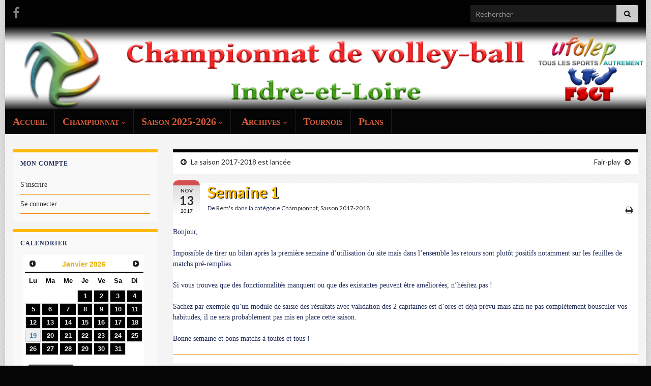

--- FILE ---
content_type: text/html; charset=UTF-8
request_url: https://volley37-ufolep-fsgt.fr/?p=251
body_size: 14576
content:
<!DOCTYPE html><!--[if IE 7]>
<html class="ie ie7" lang="fr-FR" prefix="og: http://ogp.me/ns#">
<![endif]-->
<!--[if IE 8]>
<html class="ie ie8" lang="fr-FR" prefix="og: http://ogp.me/ns#">
<![endif]-->
<!--[if !(IE 7) & !(IE 8)]><!-->
<html lang="fr-FR" prefix="og: http://ogp.me/ns#">
<!--<![endif]-->
    <head>
        <meta charset="UTF-8">
        <meta http-equiv="X-UA-Compatible" content="IE=edge">
        <meta name="viewport" content="width=device-width, initial-scale=1">
        <title>Semaine 1 &#8211; Championnat de volley-ball Ufolep-FSGT Indre-et-Loire</title>
<meta name='robots' content='max-image-preview:large' />
<link rel='dns-prefetch' href='//cdn.jsdelivr.net' />
<link rel='dns-prefetch' href='//ajax.googleapis.com' />
<link rel="alternate" type="application/rss+xml" title="Championnat de volley-ball Ufolep-FSGT Indre-et-Loire &raquo; Flux" href="https://volley37-ufolep-fsgt.fr/?feed=rss2" />
<link rel="alternate" type="application/rss+xml" title="Championnat de volley-ball Ufolep-FSGT Indre-et-Loire &raquo; Flux des commentaires" href="https://volley37-ufolep-fsgt.fr/?feed=comments-rss2" />
<link rel="alternate" type="application/rss+xml" title="Championnat de volley-ball Ufolep-FSGT Indre-et-Loire &raquo; Semaine 1 Flux des commentaires" href="https://volley37-ufolep-fsgt.fr/?feed=rss2&#038;p=251" />
<link rel="alternate" title="oEmbed (JSON)" type="application/json+oembed" href="https://volley37-ufolep-fsgt.fr/index.php?rest_route=%2Foembed%2F1.0%2Fembed&#038;url=https%3A%2F%2Fvolley37-ufolep-fsgt.fr%2F%3Fp%3D251" />
<link rel="alternate" title="oEmbed (XML)" type="text/xml+oembed" href="https://volley37-ufolep-fsgt.fr/index.php?rest_route=%2Foembed%2F1.0%2Fembed&#038;url=https%3A%2F%2Fvolley37-ufolep-fsgt.fr%2F%3Fp%3D251&#038;format=xml" />
<style id='wp-img-auto-sizes-contain-inline-css' type='text/css'>
img:is([sizes=auto i],[sizes^="auto," i]){contain-intrinsic-size:3000px 1500px}
/*# sourceURL=wp-img-auto-sizes-contain-inline-css */
</style>
<link rel='stylesheet' id='jquery-css' href='https://ajax.googleapis.com/ajax/libs/jqueryui/1.12.1/themes/smoothness/jquery-ui.css?ver=6.9' type='text/css' media='all' />
<link rel='stylesheet' id='ufolep-css' href='https://volley37-ufolep-fsgt.fr/wp-content/plugins/classement/css/ufolep.css?ver=6.9' type='text/css' media='all' />
<link rel='stylesheet' id='dashicons-css' href='https://volley37-ufolep-fsgt.fr/wp-includes/css/dashicons.min.css?ver=6.9' type='text/css' media='all' />
<style id='wp-emoji-styles-inline-css' type='text/css'>

	img.wp-smiley, img.emoji {
		display: inline !important;
		border: none !important;
		box-shadow: none !important;
		height: 1em !important;
		width: 1em !important;
		margin: 0 0.07em !important;
		vertical-align: -0.1em !important;
		background: none !important;
		padding: 0 !important;
	}
/*# sourceURL=wp-emoji-styles-inline-css */
</style>
<style id='wp-block-library-inline-css' type='text/css'>
:root{--wp-block-synced-color:#7a00df;--wp-block-synced-color--rgb:122,0,223;--wp-bound-block-color:var(--wp-block-synced-color);--wp-editor-canvas-background:#ddd;--wp-admin-theme-color:#007cba;--wp-admin-theme-color--rgb:0,124,186;--wp-admin-theme-color-darker-10:#006ba1;--wp-admin-theme-color-darker-10--rgb:0,107,160.5;--wp-admin-theme-color-darker-20:#005a87;--wp-admin-theme-color-darker-20--rgb:0,90,135;--wp-admin-border-width-focus:2px}@media (min-resolution:192dpi){:root{--wp-admin-border-width-focus:1.5px}}.wp-element-button{cursor:pointer}:root .has-very-light-gray-background-color{background-color:#eee}:root .has-very-dark-gray-background-color{background-color:#313131}:root .has-very-light-gray-color{color:#eee}:root .has-very-dark-gray-color{color:#313131}:root .has-vivid-green-cyan-to-vivid-cyan-blue-gradient-background{background:linear-gradient(135deg,#00d084,#0693e3)}:root .has-purple-crush-gradient-background{background:linear-gradient(135deg,#34e2e4,#4721fb 50%,#ab1dfe)}:root .has-hazy-dawn-gradient-background{background:linear-gradient(135deg,#faaca8,#dad0ec)}:root .has-subdued-olive-gradient-background{background:linear-gradient(135deg,#fafae1,#67a671)}:root .has-atomic-cream-gradient-background{background:linear-gradient(135deg,#fdd79a,#004a59)}:root .has-nightshade-gradient-background{background:linear-gradient(135deg,#330968,#31cdcf)}:root .has-midnight-gradient-background{background:linear-gradient(135deg,#020381,#2874fc)}:root{--wp--preset--font-size--normal:16px;--wp--preset--font-size--huge:42px}.has-regular-font-size{font-size:1em}.has-larger-font-size{font-size:2.625em}.has-normal-font-size{font-size:var(--wp--preset--font-size--normal)}.has-huge-font-size{font-size:var(--wp--preset--font-size--huge)}:root .has-text-align-center{text-align:center}:root .has-text-align-left{text-align:left}:root .has-text-align-right{text-align:right}.has-fit-text{white-space:nowrap!important}#end-resizable-editor-section{display:none}.aligncenter{clear:both}.items-justified-left{justify-content:flex-start}.items-justified-center{justify-content:center}.items-justified-right{justify-content:flex-end}.items-justified-space-between{justify-content:space-between}.screen-reader-text{word-wrap:normal!important;border:0;clip-path:inset(50%);height:1px;margin:-1px;overflow:hidden;padding:0;position:absolute;width:1px}.screen-reader-text:focus{background-color:#ddd;clip-path:none;color:#444;display:block;font-size:1em;height:auto;left:5px;line-height:normal;padding:15px 23px 14px;text-decoration:none;top:5px;width:auto;z-index:100000}html :where(.has-border-color){border-style:solid}html :where([style*=border-top-color]){border-top-style:solid}html :where([style*=border-right-color]){border-right-style:solid}html :where([style*=border-bottom-color]){border-bottom-style:solid}html :where([style*=border-left-color]){border-left-style:solid}html :where([style*=border-width]){border-style:solid}html :where([style*=border-top-width]){border-top-style:solid}html :where([style*=border-right-width]){border-right-style:solid}html :where([style*=border-bottom-width]){border-bottom-style:solid}html :where([style*=border-left-width]){border-left-style:solid}html :where(img[class*=wp-image-]){height:auto;max-width:100%}:where(figure){margin:0 0 1em}html :where(.is-position-sticky){--wp-admin--admin-bar--position-offset:var(--wp-admin--admin-bar--height,0px)}@media screen and (max-width:600px){html :where(.is-position-sticky){--wp-admin--admin-bar--position-offset:0px}}

/*# sourceURL=wp-block-library-inline-css */
</style><style id='global-styles-inline-css' type='text/css'>
:root{--wp--preset--aspect-ratio--square: 1;--wp--preset--aspect-ratio--4-3: 4/3;--wp--preset--aspect-ratio--3-4: 3/4;--wp--preset--aspect-ratio--3-2: 3/2;--wp--preset--aspect-ratio--2-3: 2/3;--wp--preset--aspect-ratio--16-9: 16/9;--wp--preset--aspect-ratio--9-16: 9/16;--wp--preset--color--black: #000000;--wp--preset--color--cyan-bluish-gray: #abb8c3;--wp--preset--color--white: #ffffff;--wp--preset--color--pale-pink: #f78da7;--wp--preset--color--vivid-red: #cf2e2e;--wp--preset--color--luminous-vivid-orange: #ff6900;--wp--preset--color--luminous-vivid-amber: #fcb900;--wp--preset--color--light-green-cyan: #7bdcb5;--wp--preset--color--vivid-green-cyan: #00d084;--wp--preset--color--pale-cyan-blue: #8ed1fc;--wp--preset--color--vivid-cyan-blue: #0693e3;--wp--preset--color--vivid-purple: #9b51e0;--wp--preset--gradient--vivid-cyan-blue-to-vivid-purple: linear-gradient(135deg,rgb(6,147,227) 0%,rgb(155,81,224) 100%);--wp--preset--gradient--light-green-cyan-to-vivid-green-cyan: linear-gradient(135deg,rgb(122,220,180) 0%,rgb(0,208,130) 100%);--wp--preset--gradient--luminous-vivid-amber-to-luminous-vivid-orange: linear-gradient(135deg,rgb(252,185,0) 0%,rgb(255,105,0) 100%);--wp--preset--gradient--luminous-vivid-orange-to-vivid-red: linear-gradient(135deg,rgb(255,105,0) 0%,rgb(207,46,46) 100%);--wp--preset--gradient--very-light-gray-to-cyan-bluish-gray: linear-gradient(135deg,rgb(238,238,238) 0%,rgb(169,184,195) 100%);--wp--preset--gradient--cool-to-warm-spectrum: linear-gradient(135deg,rgb(74,234,220) 0%,rgb(151,120,209) 20%,rgb(207,42,186) 40%,rgb(238,44,130) 60%,rgb(251,105,98) 80%,rgb(254,248,76) 100%);--wp--preset--gradient--blush-light-purple: linear-gradient(135deg,rgb(255,206,236) 0%,rgb(152,150,240) 100%);--wp--preset--gradient--blush-bordeaux: linear-gradient(135deg,rgb(254,205,165) 0%,rgb(254,45,45) 50%,rgb(107,0,62) 100%);--wp--preset--gradient--luminous-dusk: linear-gradient(135deg,rgb(255,203,112) 0%,rgb(199,81,192) 50%,rgb(65,88,208) 100%);--wp--preset--gradient--pale-ocean: linear-gradient(135deg,rgb(255,245,203) 0%,rgb(182,227,212) 50%,rgb(51,167,181) 100%);--wp--preset--gradient--electric-grass: linear-gradient(135deg,rgb(202,248,128) 0%,rgb(113,206,126) 100%);--wp--preset--gradient--midnight: linear-gradient(135deg,rgb(2,3,129) 0%,rgb(40,116,252) 100%);--wp--preset--font-size--small: 14px;--wp--preset--font-size--medium: 20px;--wp--preset--font-size--large: 20px;--wp--preset--font-size--x-large: 42px;--wp--preset--font-size--tiny: 10px;--wp--preset--font-size--regular: 16px;--wp--preset--font-size--larger: 26px;--wp--preset--spacing--20: 0.44rem;--wp--preset--spacing--30: 0.67rem;--wp--preset--spacing--40: 1rem;--wp--preset--spacing--50: 1.5rem;--wp--preset--spacing--60: 2.25rem;--wp--preset--spacing--70: 3.38rem;--wp--preset--spacing--80: 5.06rem;--wp--preset--shadow--natural: 6px 6px 9px rgba(0, 0, 0, 0.2);--wp--preset--shadow--deep: 12px 12px 50px rgba(0, 0, 0, 0.4);--wp--preset--shadow--sharp: 6px 6px 0px rgba(0, 0, 0, 0.2);--wp--preset--shadow--outlined: 6px 6px 0px -3px rgb(255, 255, 255), 6px 6px rgb(0, 0, 0);--wp--preset--shadow--crisp: 6px 6px 0px rgb(0, 0, 0);}:where(.is-layout-flex){gap: 0.5em;}:where(.is-layout-grid){gap: 0.5em;}body .is-layout-flex{display: flex;}.is-layout-flex{flex-wrap: wrap;align-items: center;}.is-layout-flex > :is(*, div){margin: 0;}body .is-layout-grid{display: grid;}.is-layout-grid > :is(*, div){margin: 0;}:where(.wp-block-columns.is-layout-flex){gap: 2em;}:where(.wp-block-columns.is-layout-grid){gap: 2em;}:where(.wp-block-post-template.is-layout-flex){gap: 1.25em;}:where(.wp-block-post-template.is-layout-grid){gap: 1.25em;}.has-black-color{color: var(--wp--preset--color--black) !important;}.has-cyan-bluish-gray-color{color: var(--wp--preset--color--cyan-bluish-gray) !important;}.has-white-color{color: var(--wp--preset--color--white) !important;}.has-pale-pink-color{color: var(--wp--preset--color--pale-pink) !important;}.has-vivid-red-color{color: var(--wp--preset--color--vivid-red) !important;}.has-luminous-vivid-orange-color{color: var(--wp--preset--color--luminous-vivid-orange) !important;}.has-luminous-vivid-amber-color{color: var(--wp--preset--color--luminous-vivid-amber) !important;}.has-light-green-cyan-color{color: var(--wp--preset--color--light-green-cyan) !important;}.has-vivid-green-cyan-color{color: var(--wp--preset--color--vivid-green-cyan) !important;}.has-pale-cyan-blue-color{color: var(--wp--preset--color--pale-cyan-blue) !important;}.has-vivid-cyan-blue-color{color: var(--wp--preset--color--vivid-cyan-blue) !important;}.has-vivid-purple-color{color: var(--wp--preset--color--vivid-purple) !important;}.has-black-background-color{background-color: var(--wp--preset--color--black) !important;}.has-cyan-bluish-gray-background-color{background-color: var(--wp--preset--color--cyan-bluish-gray) !important;}.has-white-background-color{background-color: var(--wp--preset--color--white) !important;}.has-pale-pink-background-color{background-color: var(--wp--preset--color--pale-pink) !important;}.has-vivid-red-background-color{background-color: var(--wp--preset--color--vivid-red) !important;}.has-luminous-vivid-orange-background-color{background-color: var(--wp--preset--color--luminous-vivid-orange) !important;}.has-luminous-vivid-amber-background-color{background-color: var(--wp--preset--color--luminous-vivid-amber) !important;}.has-light-green-cyan-background-color{background-color: var(--wp--preset--color--light-green-cyan) !important;}.has-vivid-green-cyan-background-color{background-color: var(--wp--preset--color--vivid-green-cyan) !important;}.has-pale-cyan-blue-background-color{background-color: var(--wp--preset--color--pale-cyan-blue) !important;}.has-vivid-cyan-blue-background-color{background-color: var(--wp--preset--color--vivid-cyan-blue) !important;}.has-vivid-purple-background-color{background-color: var(--wp--preset--color--vivid-purple) !important;}.has-black-border-color{border-color: var(--wp--preset--color--black) !important;}.has-cyan-bluish-gray-border-color{border-color: var(--wp--preset--color--cyan-bluish-gray) !important;}.has-white-border-color{border-color: var(--wp--preset--color--white) !important;}.has-pale-pink-border-color{border-color: var(--wp--preset--color--pale-pink) !important;}.has-vivid-red-border-color{border-color: var(--wp--preset--color--vivid-red) !important;}.has-luminous-vivid-orange-border-color{border-color: var(--wp--preset--color--luminous-vivid-orange) !important;}.has-luminous-vivid-amber-border-color{border-color: var(--wp--preset--color--luminous-vivid-amber) !important;}.has-light-green-cyan-border-color{border-color: var(--wp--preset--color--light-green-cyan) !important;}.has-vivid-green-cyan-border-color{border-color: var(--wp--preset--color--vivid-green-cyan) !important;}.has-pale-cyan-blue-border-color{border-color: var(--wp--preset--color--pale-cyan-blue) !important;}.has-vivid-cyan-blue-border-color{border-color: var(--wp--preset--color--vivid-cyan-blue) !important;}.has-vivid-purple-border-color{border-color: var(--wp--preset--color--vivid-purple) !important;}.has-vivid-cyan-blue-to-vivid-purple-gradient-background{background: var(--wp--preset--gradient--vivid-cyan-blue-to-vivid-purple) !important;}.has-light-green-cyan-to-vivid-green-cyan-gradient-background{background: var(--wp--preset--gradient--light-green-cyan-to-vivid-green-cyan) !important;}.has-luminous-vivid-amber-to-luminous-vivid-orange-gradient-background{background: var(--wp--preset--gradient--luminous-vivid-amber-to-luminous-vivid-orange) !important;}.has-luminous-vivid-orange-to-vivid-red-gradient-background{background: var(--wp--preset--gradient--luminous-vivid-orange-to-vivid-red) !important;}.has-very-light-gray-to-cyan-bluish-gray-gradient-background{background: var(--wp--preset--gradient--very-light-gray-to-cyan-bluish-gray) !important;}.has-cool-to-warm-spectrum-gradient-background{background: var(--wp--preset--gradient--cool-to-warm-spectrum) !important;}.has-blush-light-purple-gradient-background{background: var(--wp--preset--gradient--blush-light-purple) !important;}.has-blush-bordeaux-gradient-background{background: var(--wp--preset--gradient--blush-bordeaux) !important;}.has-luminous-dusk-gradient-background{background: var(--wp--preset--gradient--luminous-dusk) !important;}.has-pale-ocean-gradient-background{background: var(--wp--preset--gradient--pale-ocean) !important;}.has-electric-grass-gradient-background{background: var(--wp--preset--gradient--electric-grass) !important;}.has-midnight-gradient-background{background: var(--wp--preset--gradient--midnight) !important;}.has-small-font-size{font-size: var(--wp--preset--font-size--small) !important;}.has-medium-font-size{font-size: var(--wp--preset--font-size--medium) !important;}.has-large-font-size{font-size: var(--wp--preset--font-size--large) !important;}.has-x-large-font-size{font-size: var(--wp--preset--font-size--x-large) !important;}
/*# sourceURL=global-styles-inline-css */
</style>

<style id='classic-theme-styles-inline-css' type='text/css'>
.wp-block-button__link{background-color:#32373c;border-radius:9999px;box-shadow:none;color:#fff;font-size:1.125em;padding:calc(.667em + 2px) calc(1.333em + 2px);text-decoration:none}.wp-block-file__button{background:#32373c;color:#fff}.wp-block-accordion-heading{margin:0}.wp-block-accordion-heading__toggle{background-color:inherit!important;color:inherit!important}.wp-block-accordion-heading__toggle:not(:focus-visible){outline:none}.wp-block-accordion-heading__toggle:focus,.wp-block-accordion-heading__toggle:hover{background-color:inherit!important;border:none;box-shadow:none;color:inherit;padding:var(--wp--preset--spacing--20,1em) 0;text-decoration:none}.wp-block-accordion-heading__toggle:focus-visible{outline:auto;outline-offset:0}
/*# sourceURL=https://volley37-ufolep-fsgt.fr/wp-content/plugins/gutenberg/build/styles/block-library/classic.css */
</style>
<link rel='stylesheet' id='bootstrap-css' href='https://volley37-ufolep-fsgt.fr/wp-content/themes/graphene/bootstrap/css/bootstrap.min.css?ver=6.9' type='text/css' media='all' />
<link rel='stylesheet' id='font-awesome-css' href='https://volley37-ufolep-fsgt.fr/wp-content/themes/graphene/fonts/font-awesome/css/font-awesome.min.css?ver=6.9' type='text/css' media='all' />
<link rel='stylesheet' id='graphene-css' href='https://volley37-ufolep-fsgt.fr/wp-content/themes/graphene/style.css?ver=2.9.4' type='text/css' media='screen' />
<link rel='stylesheet' id='graphene-responsive-css' href='https://volley37-ufolep-fsgt.fr/wp-content/themes/graphene/responsive.css?ver=2.9.4' type='text/css' media='all' />
<link rel='stylesheet' id='graphene-print-css' href='https://volley37-ufolep-fsgt.fr/wp-content/themes/graphene/style-print.css?ver=2.9.4' type='text/css' media='print' />
<link rel='stylesheet' id='graphene-blocks-css' href='https://volley37-ufolep-fsgt.fr/wp-content/themes/graphene/blocks.css?ver=2.9.4' type='text/css' media='all' />
<link rel='stylesheet' id='slb_core-css' href='https://volley37-ufolep-fsgt.fr/wp-content/plugins/simple-lightbox/client/css/app.css?ver=2.9.4' type='text/css' media='all' />
<script type="text/javascript" src="https://volley37-ufolep-fsgt.fr/wp-includes/js/jquery/jquery.min.js?ver=3.7.1" id="jquery-core-js"></script>
<script type="text/javascript" src="https://volley37-ufolep-fsgt.fr/wp-includes/js/jquery/jquery-migrate.min.js?ver=3.4.1" id="jquery-migrate-js"></script>
<script type="text/javascript" src="https://volley37-ufolep-fsgt.fr/wp-includes/js/jquery/ui/core.min.js?ver=1.13.3" id="jquery-ui-core-js"></script>
<script type="text/javascript" src="https://volley37-ufolep-fsgt.fr/wp-includes/js/jquery/ui/datepicker.min.js?ver=1.13.3" id="jquery-ui-datepicker-js"></script>
<script type="text/javascript" id="jquery-ui-datepicker-js-after">
/* <![CDATA[ */
jQuery(function(jQuery){jQuery.datepicker.setDefaults({"closeText":"Fermer","currentText":"Aujourd\u2019hui","monthNames":["janvier","f\u00e9vrier","mars","avril","mai","juin","juillet","ao\u00fbt","septembre","octobre","novembre","d\u00e9cembre"],"monthNamesShort":["Jan","F\u00e9v","Mar","Avr","Mai","Juin","Juil","Ao\u00fbt","Sep","Oct","Nov","D\u00e9c"],"nextText":"Suivant","prevText":"Pr\u00e9c\u00e9dent","dayNames":["dimanche","lundi","mardi","mercredi","jeudi","vendredi","samedi"],"dayNamesShort":["dim","lun","mar","mer","jeu","ven","sam"],"dayNamesMin":["D","L","M","M","J","V","S"],"dateFormat":"d MM yy","firstDay":1,"isRTL":false});});
//# sourceURL=jquery-ui-datepicker-js-after
/* ]]> */
</script>
<script type="text/javascript" src="https://volley37-ufolep-fsgt.fr/wp-includes/js/jquery/ui/mouse.min.js?ver=1.13.3" id="jquery-ui-mouse-js"></script>
<script type="text/javascript" src="https://volley37-ufolep-fsgt.fr/wp-includes/js/jquery/ui/slider.min.js?ver=1.13.3" id="jquery-ui-slider-js"></script>
<script type="text/javascript" src="https://volley37-ufolep-fsgt.fr/wp-includes/js/jquery/ui/tabs.min.js?ver=1.13.3" id="jquery-ui-tabs-js"></script>
<script type="text/javascript" src="https://volley37-ufolep-fsgt.fr/wp-includes/js/jquery/ui/accordion.min.js?ver=1.13.3" id="jquery-ui-accordion-js"></script>
<script type="text/javascript" src="https://volley37-ufolep-fsgt.fr/wp-includes/js/jquery/ui/controlgroup.min.js?ver=1.13.3" id="jquery-ui-controlgroup-js"></script>
<script type="text/javascript" src="https://volley37-ufolep-fsgt.fr/wp-includes/js/jquery/ui/checkboxradio.min.js?ver=1.13.3" id="jquery-ui-checkboxradio-js"></script>
<script type="text/javascript" src="https://volley37-ufolep-fsgt.fr/wp-includes/js/jquery/ui/button.min.js?ver=1.13.3" id="jquery-ui-button-js"></script>
<script type="text/javascript" src="https://volley37-ufolep-fsgt.fr/wp-includes/js/jquery/ui/resizable.min.js?ver=1.13.3" id="jquery-ui-resizable-js"></script>
<script type="text/javascript" src="https://volley37-ufolep-fsgt.fr/wp-includes/js/jquery/ui/draggable.min.js?ver=1.13.3" id="jquery-ui-draggable-js"></script>
<script type="text/javascript" src="https://volley37-ufolep-fsgt.fr/wp-includes/js/jquery/ui/dialog.min.js?ver=1.13.3" id="jquery-ui-dialog-js"></script>
<script type="text/javascript" src="https://volley37-ufolep-fsgt.fr/wp-includes/js/jquery/ui/effect.min.js?ver=1.13.3" id="jquery-effects-core-js"></script>
<script type="text/javascript" src="https://volley37-ufolep-fsgt.fr/wp-includes/js/jquery/ui/effect-clip.min.js?ver=1.13.3" id="jquery-effects-clip-js"></script>
<script type="text/javascript" src="https://volley37-ufolep-fsgt.fr/wp-includes/js/jquery/ui/tooltip.min.js?ver=1.13.3" id="jquery-ui-tooltip-js"></script>
<script type="text/javascript" id="eso-js-extra">
/* <![CDATA[ */
var ajaxurl = "https://volley37-ufolep-fsgt.fr/wp-admin/admin-ajax.php";
//# sourceURL=eso-js-extra
/* ]]> */
</script>
<script type="text/javascript" src="https://volley37-ufolep-fsgt.fr/wp-content/plugins/classement/js/eso.js?ver=6.9" id="eso-js"></script>
<script type="text/javascript" src="https://cdn.jsdelivr.net/npm/chart.js@4.5.1/dist/chart.umd.min.js?ver=6.9" id="chart-js"></script>
<script defer type="text/javascript" src="https://volley37-ufolep-fsgt.fr/wp-content/themes/graphene/bootstrap/js/bootstrap.min.js?ver=2.9.4" id="bootstrap-js"></script>
<script defer type="text/javascript" src="https://volley37-ufolep-fsgt.fr/wp-content/themes/graphene/js/bootstrap-hover-dropdown/bootstrap-hover-dropdown.min.js?ver=2.9.4" id="bootstrap-hover-dropdown-js"></script>
<script defer type="text/javascript" src="https://volley37-ufolep-fsgt.fr/wp-content/themes/graphene/js/bootstrap-submenu/bootstrap-submenu.min.js?ver=2.9.4" id="bootstrap-submenu-js"></script>
<script defer type="text/javascript" src="https://volley37-ufolep-fsgt.fr/wp-content/themes/graphene/js/jquery.infinitescroll.min.js?ver=2.9.4" id="infinite-scroll-js"></script>
<script type="text/javascript" id="graphene-js-extra">
/* <![CDATA[ */
var grapheneJS = {"siteurl":"https://volley37-ufolep-fsgt.fr","ajaxurl":"https://volley37-ufolep-fsgt.fr/wp-admin/admin-ajax.php","templateUrl":"https://volley37-ufolep-fsgt.fr/wp-content/themes/graphene","isSingular":"1","enableStickyMenu":"1","shouldShowComments":"1","commentsOrder":"newest","sliderDisable":"1","sliderInterval":"7000","infScrollBtnLbl":"Lire plus","infScrollOn":"","infScrollCommentsOn":"","totalPosts":"1","postsPerPage":"10","isPageNavi":"","infScrollMsgText":"Fetching window.grapheneInfScrollItemsPerPage of window.grapheneInfScrollItemsLeft items left ...","infScrollMsgTextPlural":"Fetching window.grapheneInfScrollItemsPerPage of window.grapheneInfScrollItemsLeft items left ...","infScrollFinishedText":"All loaded!","commentsPerPage":"50","totalComments":"0","infScrollCommentsMsg":"R\u00e9cup\u00e9ration de window.grapheneInfScrollCommentsPerPage commentaires sur window.grapheneInfScrollCommentsLeft laiss\u00e9s","infScrollCommentsMsgPlural":"R\u00e9cup\u00e9ration de window.grapheneInfScrollCommentsPerPage commentaires sur window.grapheneInfScrollCommentsLeft laiss\u00e9s","infScrollCommentsFinishedMsg":"All comments loaded!","disableLiveSearch":"1","txtNoResult":"No result found.","isMasonry":""};
//# sourceURL=graphene-js-extra
/* ]]> */
</script>
<script defer type="text/javascript" src="https://volley37-ufolep-fsgt.fr/wp-content/themes/graphene/js/graphene.js?ver=2.9.4" id="graphene-js"></script>
<link rel="https://api.w.org/" href="https://volley37-ufolep-fsgt.fr/index.php?rest_route=/" /><link rel="alternate" title="JSON" type="application/json" href="https://volley37-ufolep-fsgt.fr/index.php?rest_route=/wp/v2/posts/251" /><link rel="EditURI" type="application/rsd+xml" title="RSD" href="https://volley37-ufolep-fsgt.fr/xmlrpc.php?rsd" />
<meta name="generator" content="WordPress 6.9" />
<link rel="canonical" href="https://volley37-ufolep-fsgt.fr/?p=251" />
<link rel='shortlink' href='https://volley37-ufolep-fsgt.fr/?p=251' />
		<script>
		   WebFontConfig = {
		      google: { 
		      	families: ["Lato:400,400i,700,700i&display=swap"]		      }
		   };

		   (function(d) {
		      var wf = d.createElement('script'), s = d.scripts[0];
		      wf.src = 'https://ajax.googleapis.com/ajax/libs/webfont/1.6.26/webfont.js';
		      wf.async = true;
		      s.parentNode.insertBefore(wf, s);
		   })(document);
		</script>
	<style type="text/css">
.top-bar{background-color:#020202} .top-bar .searchform .btn-default, .top-bar #top_search .searchform .btn-default{color:#020202}.navbar {background: #050505} @media only screen and (max-width: 768px){ #mega-menu-wrap-Header-Menu .mega-menu-toggle + #mega-menu-Header-Menu {background: #050505} }.navbar-inverse .nav > li > a, #mega-menu-wrap-Header-Menu #mega-menu-Header-Menu > li.mega-menu-item > a.mega-menu-link, .navbar #top_search .searchform input {color: #d95d39}.navbar #header-menu-wrap .nav li:focus, .navbar #header-menu-wrap .nav li:hover, .navbar #header-menu-wrap .nav li.current-menu-item, .navbar #header-menu-wrap .nav li.current-menu-ancestor, .navbar #header-menu-wrap .dropdown-menu li, .navbar #header-menu-wrap .dropdown-menu > li > a:focus, .navbar #header-menu-wrap .dropdown-menu > li > a:hover, .navbar #header-menu-wrap .dropdown-menu > .active > a, .navbar #header-menu-wrap .dropdown-menu > .active > a:focus, .navbar #header-menu-wrap .dropdown-menu > .active > a:hover, .navbar #header-menu-wrap .navbar-nav>.open>a, .navbar #header-menu-wrap .navbar-nav>.open>a:focus, .navbar #header-menu-wrap .navbar-nav>.open>a:hover, .navbar .navbar-nav>.active>a, .navbar .navbar-nav>.active>a:focus, .navbar .navbar-nav>.active>a:hover, #header-menu-wrap #mega-menu-wrap-Header-Menu #mega-menu-Header-Menu li.mega-current-menu-item, #header-menu-wrap #mega-menu-wrap-Header-Menu #mega-menu-Header-Menu > li.mega-menu-item > a.mega-menu-link:hover, #header-menu-wrap #mega-menu-wrap-Header-Menu #mega-menu-Header-Menu > li.mega-toggle-on > a.mega-menu-link, #header-menu-wrap #mega-menu-wrap-Header-Menu #mega-menu-Header-Menu > li.mega-current-menu-item > a.mega-menu-link {background: #050505}.navbar #header-menu-wrap .navbar-nav>.active>a, .navbar #header-menu-wrap .navbar-nav>.active>a:focus, .navbar #header-menu-wrap .navbar-nav>.active>a:hover, .navbar #header-menu-wrap .navbar-nav>.open>a, .navbar #header-menu-wrap .navbar-nav>.open>a:focus, .navbar #header-menu-wrap .navbar-nav>.open>a:hover, .navbar #header-menu-wrap .navbar-nav>.current-menu-item>a, .navbar #header-menu-wrap .navbar-nav>.current-menu-item>a:hover, .navbar #header-menu-wrap .navbar-nav>.current-menu-item>a:focus, .navbar #header-menu-wrap .navbar-nav>.current-menu-ancestor>a, .navbar #header-menu-wrap .navbar-nav>.current-menu-ancestor>a:hover, .navbar #header-menu-wrap .navbar-nav>.current-menu-ancestor>a:focus, .navbar #header-menu-wrap .navbar-nav>li>a:focus, .navbar #header-menu-wrap .navbar-nav>li>a:hover, #header-menu-wrap #mega-menu-wrap-Header-Menu #mega-menu-Header-Menu li.mega-current-menu-item, #header-menu-wrap #mega-menu-wrap-Header-Menu #mega-menu-Header-Menu > li.mega-menu-item > a.mega-menu-link:hover, #header-menu-wrap #mega-menu-wrap-Header-Menu #mega-menu-Header-Menu > li.mega-toggle-on > a.mega-menu-link, #header-menu-wrap #mega-menu-wrap-Header-Menu #mega-menu-Header-Menu > li.mega-current-menu-item > a.mega-menu-link {color: #ffba08}.navbar #header-menu-wrap .nav ul li a, .navbar #header-menu-wrap .nav ul li a {color: #f18805}.navbar #header-menu-wrap .nav .dropdown-menu li:hover > a, .navbar #header-menu-wrap .nav .dropdown-menu li.current-menu-item > a, .navbar #header-menu-wrap .nav .dropdown-menu li.current-menu-ancestor > a {color: #ffba08}.entry-footer {border-color: #f18805}body, blockquote p {color: #202c59}.post-title, .post-title a, .post-title a:hover, .post-title a:visited {color: #ffba08}a, .post .date .day, .pagination>li>a, .pagination>li>a:hover, .pagination>li>span, #comments > h4.current a, #comments > h4.current a .fa, .post-nav-top p, .post-nav-top a, .autocomplete-suggestions strong {color: #2c2c2c}a:focus, a:hover, .post-nav-top a:hover {color: #414141}.sticky {border-color: #000000}.sidebar .sidebar-wrap {background-color: #f9f9f9; border-color: #ffba08}.sidebar ul li {border-color: #f18805}.btn, .btn:focus, .btn:hover, .btn a, .Button, .colour-preview .button, input[type="submit"], button[type="submit"], #commentform #submit, .wpsc_buy_button, #back-to-top, .wp-block-button .wp-block-button__link:not(.has-background) {background: #d95d39; color: #ffba08} .wp-block-button.is-style-outline .wp-block-button__link {background:transparent; border-color: #d95d39}.btn.btn-outline, .btn.btn-outline:hover {color: #d95d39;border-color: #d95d39}.label-primary, .pagination>.active>a, .pagination>.active>a:focus, .pagination>.active>a:hover, .pagination>.active>span, .pagination>.active>span:focus, .pagination>.active>span:hover, .list-group-item.parent, .list-group-item.parent:focus, .list-group-item.parent:hover {background: #ffffff; border-color: #ffffff; color: #0c0101}.post-nav-top, .archive-title, .page-title, .term-desc, .breadcrumb {background-color: #ffffff; border-color: #000000}.archive-title span {color: #020000}#footer, .graphene-footer{background-color:#2c2c2c;color:#2c2c2c}.header_title, .header_title a, .header_title a:visited, .header_title a:hover, .header_desc {color:#blank}#header .header_title{ font-family:Calibri; }#header .header_desc{ font-family:Calibri; }.entry-content, .sidebar, .comment-entry{ font-family:Calibri;color:#202c59; }.carousel, .carousel .item{height:400px}@media (max-width: 991px) {.carousel, .carousel .item{height:250px}}#header{max-height:160px}.post-title, .post-title a, .post-title a:hover, .post-title a:visited{ color: #ffba08 }@media (min-width: 1200px) {.container {width:1260px}}
</style>
		<script type="application/ld+json">{"@context":"http:\/\/schema.org","@type":"Article","mainEntityOfPage":"https:\/\/volley37-ufolep-fsgt.fr\/?p=251","publisher":{"@type":"Organization","name":"Championnat de volley-ball Ufolep-FSGT Indre-et-Loire","logo":{"@type":"ImageObject","url":"https:\/\/volley37-ufolep-fsgt.fr\/wp-content\/uploads\/2017\/10\/cropped-volley37logo-32x32.png","height":32,"width":32}},"headline":"Semaine 1","datePublished":"2017-11-13T12:55:12+00:00","dateModified":"2017-11-13T12:55:12+00:00","description":"Bonjour, Impossible de tirer un bilan apr\u00e8s la premi\u00e8re semaine d'utilisation du site mais dans l'ensemble les retours sont plut\u00f4t positifs notamment sur les feuilles de matchs pr\u00e9-remplies. Si vous trouvez que des fonctionnalit\u00e9s manquent ou que des existantes peuvent \u00eatre am\u00e9lior\u00e9es, n'h\u00e9sitez pas ! Sachez par exemple qu'un module de saisie des r\u00e9sultats avec ...","author":{"@type":"Person","name":"Rem's"}}</script>
	<style type="text/css" id="custom-background-css">
body.custom-background { background-color: #050505; background-image: url("https://volley37-ufolep-fsgt.fr/wp-content/uploads/2017/10/background.png"); background-position: center center; background-size: auto; background-repeat: repeat; background-attachment: scroll; }
</style>
	<meta property="og:type" content="article" />
<meta property="og:title" content="Semaine 1" />
<meta property="og:url" content="https://volley37-ufolep-fsgt.fr/?p=251" />
<meta property="og:site_name" content="Championnat de volley-ball Ufolep-FSGT Indre-et-Loire" />
<meta property="og:description" content="Bonjour, Impossible de tirer un bilan après la première semaine d&#039;utilisation du site mais dans l&#039;ensemble les retours sont plutôt positifs notamment sur les feuilles de matchs pré-remplies. Si vous trouvez que des fonctionnalités manquent ou que des existantes peuvent être améliorées, n&#039;hésitez pas ! Sachez par exemple qu&#039;un module de saisie des résultats avec ..." />
<meta property="og:updated_time" content="2017-11-13T12:55:12+00:00" />
<meta property="article:modified_time" content="2017-11-13T12:55:12+00:00" />
<meta property="article:published_time" content="2017-11-13T12:55:12+00:00" />
<link rel="icon" href="https://volley37-ufolep-fsgt.fr/wp-content/uploads/2017/10/cropped-volley37logo-32x32.png" sizes="32x32" />
<link rel="icon" href="https://volley37-ufolep-fsgt.fr/wp-content/uploads/2017/10/cropped-volley37logo-192x192.png" sizes="192x192" />
<link rel="apple-touch-icon" href="https://volley37-ufolep-fsgt.fr/wp-content/uploads/2017/10/cropped-volley37logo-180x180.png" />
<meta name="msapplication-TileImage" content="https://volley37-ufolep-fsgt.fr/wp-content/uploads/2017/10/cropped-volley37logo-270x270.png" />
		<style type="text/css" id="wp-custom-css">
			
table td, table th, table tr {
	border: 0px solid #e6e6e6;
}

.entry-content, .comment-entry {
    font-size: 14px;
}

#content, .menu-bottom-shadow, #sidebar_bottom {
    background-color: rgba(255,255,255,0.7);
}
#footer, .graphene-footer {
	background: linear-gradient(#ffffff, #2c2c2c);
    padding-top: 20px;
}

table#wp-calendar tr {
    border: solid 1px #000 !important;
}

.ui-datepicker td span, .ui-datepicker td a {text-align: center;}

#header-menu > li {
    font-family: Calibri;
}

#header-menu > li > a {
    font-size: 20px;
    font-variant: small-caps;
}

#header-menu ul {
    opacity: 0;
    -webkit-transition: all .5s ease-in-out;
    -moz-transition: all .5s ease-in-out;
    -ms-transition: all .5s ease-in-out;
    -o-transition: all .5s ease-in-out;
    transition: all .5s ease-in-out;
}

#header-menu li:hover > ul {
    opacity: 1;
}

#header-menu ul ul {
    opacity: 0;
    -webkit-transition: all .25s ease-in-out;
    -moz-transition: all .25s ease-in-out;
    -ms-transition: all .25s ease-in-out;
    -o-transition: all .25s ease-in-out;
    transition: all .25s ease-in-out;
}

#header-menu ul li:hover > ul {
    opacity: 1;
}

.block-button:hover {
	background: linear-gradient(#e30613,#770000);
}
.post-title, .post-title a, .post-title a:hover, .post-title a:visited {text-shadow: 2px 1px 1px #111;}
.post .date {border-top: 10px solid #D54F4F; background: linear-gradient(#ddd, #fff); border-radius: 10px;}		</style>
		    </head>
    <body class="wp-singular post-template-default single single-post postid-251 single-format-standard custom-background wp-embed-responsive wp-theme-graphene layout-boxed two_col_right two-columns singular">
        
        <div class="container boxed-wrapper">
            
                            <div id="top-bar" class="row clearfix top-bar ">
                    
                                                    
                            <div class="col-md-12 top-bar-items">
                                
                                                                                                    	<ul class="social-profiles">
							
			            <li class="social-profile social-profile-facebook">
			            	<a href="https://www.facebook.com/groups/220704489173/" title="Facebook" id="social-id-1" class="mysocial social-facebook" target="_blank">
			            				                            <i class="fa fa-facebook"></i>
		                        			            	</a>
			            </li>
		            
		    	    </ul>
                                    
                                                                    <button type="button" class="search-toggle navbar-toggle collapsed" data-toggle="collapse" data-target="#top_search">
                                        <span class="sr-only">Toggle search form</span>
                                        <i class="fa fa-search-plus"></i>
                                    </button>

                                    <div id="top_search" class="top-search-form">
                                        <form class="searchform" method="get" action="https://volley37-ufolep-fsgt.fr">
	<div class="input-group">
		<div class="form-group live-search-input">
			<label for="s" class="screen-reader-text">Search for:</label>
		    <input type="text" id="s" name="s" class="form-control" placeholder="Rechercher">
		    		</div>
	    <span class="input-group-btn">
	    	<button class="btn btn-default" type="submit"><i class="fa fa-search"></i></button>
	    </span>
    </div>
    </form>                                                                            </div>
                                
                                                            </div>

                        
                                    </div>
            

            <div id="header" class="row">

                <img src="https://volley37-ufolep-fsgt.fr/wp-content/uploads/2020/01/volley37banniere.png" alt="Championnat de volley-ball Ufolep-FSGT Indre-et-Loire" title="Championnat de volley-ball Ufolep-FSGT Indre-et-Loire" width="1240" height="160" />                
                                    <a href="https://volley37-ufolep-fsgt.fr" id="header_img_link" title="Retour à l&#039;accueil">&nbsp;</a>                            </div>


                        <nav class="navbar row navbar-inverse">

                <div class="navbar-header align-center">
                		                    <button type="button" class="navbar-toggle collapsed" data-toggle="collapse" data-target="#header-menu-wrap, #secondary-menu-wrap">
	                        <span class="sr-only">Toggle navigation</span>
	                        <span class="icon-bar"></span>
	                        <span class="icon-bar"></span>
	                        <span class="icon-bar"></span>
	                    </button>
                	                    
                    
                                            <p class="header_title mobile-only">
                            <a href="https://volley37-ufolep-fsgt.fr" title="Retour à l&#039;accueil">                                Championnat de volley-ball Ufolep-FSGT Indre-et-Loire                            </a>                        </p>
                    
                                            
                                    </div>

                                    <div class="collapse navbar-collapse" id="header-menu-wrap">

            			<ul id="header-menu" class="nav navbar-nav flip"><li id="menu-item-18" class="menu-item menu-item-type-custom menu-item-object-custom menu-item-home menu-item-18"><a href="http://volley37-ufolep-fsgt.fr/">Accueil</a></li>
<li id="menu-item-79" class="menu-item menu-item-type-post_type menu-item-object-page menu-item-has-children menu-item-79"><a href="https://volley37-ufolep-fsgt.fr/?page_id=37" class="dropdown-toggle" data-toggle="dropdown" data-submenu="1" data-depth="10" data-hover="dropdown" data-delay="0">Championnat <i class="fa fa-chevron-down"></i></a>
<ul class="dropdown-menu">
	<li id="menu-item-83" class="menu-item menu-item-type-post_type menu-item-object-page menu-item-83"><a href="https://volley37-ufolep-fsgt.fr/?page_id=66">Présentation</a></li>
	<li id="menu-item-81" class="menu-item menu-item-type-post_type menu-item-object-page menu-item-81"><a href="https://volley37-ufolep-fsgt.fr/?page_id=70">Commission</a></li>
	<li id="menu-item-82" class="menu-item menu-item-type-post_type menu-item-object-page menu-item-82"><a href="https://volley37-ufolep-fsgt.fr/?page_id=68">Règlement</a></li>
	<li id="menu-item-80" class="menu-item menu-item-type-post_type menu-item-object-page menu-item-80"><a href="https://volley37-ufolep-fsgt.fr/?page_id=72">Les clubs</a></li>
</ul>
</li>
<li id="menu-item-16" class="menu-item menu-item-type-post_type menu-item-object-page menu-item-has-children menu-item-16"><a href="https://volley37-ufolep-fsgt.fr/?page_id=15" class="dropdown-toggle" data-toggle="dropdown" data-submenu="1" data-depth="10" data-hover="dropdown" data-delay="0">Saison 2025-2026 <i class="fa fa-chevron-down"></i></a>
<ul class="dropdown-menu">
	<li id="menu-item-35" class="menu-item menu-item-type-post_type menu-item-object-page menu-item-35"><a href="https://volley37-ufolep-fsgt.fr/?page_id=19">Poule A</a></li>
	<li id="menu-item-34" class="menu-item menu-item-type-post_type menu-item-object-page menu-item-34"><a href="https://volley37-ufolep-fsgt.fr/?page_id=21">Poule B</a></li>
	<li id="menu-item-36" class="menu-item menu-item-type-post_type menu-item-object-page menu-item-36"><a href="https://volley37-ufolep-fsgt.fr/?page_id=23">Poule C</a></li>
	<li id="menu-item-33" class="menu-item menu-item-type-post_type menu-item-object-page menu-item-33"><a href="https://volley37-ufolep-fsgt.fr/?page_id=25">Poule D</a></li>
	<li id="menu-item-32" class="menu-item menu-item-type-post_type menu-item-object-page menu-item-32"><a href="https://volley37-ufolep-fsgt.fr/?page_id=27">Poule E</a></li>
	<li id="menu-item-804" class="menu-item menu-item-type-post_type menu-item-object-page menu-item-804"><a href="https://volley37-ufolep-fsgt.fr/?page_id=29">Poule F</a></li>
</ul>
</li>
<li id="menu-item-127" class="menu-item menu-item-type-post_type menu-item-object-page menu-item-has-children menu-item-127"><a href="https://volley37-ufolep-fsgt.fr/?page_id=126" class="dropdown-toggle has-icon" data-toggle="dropdown" data-submenu="1" data-depth="10" data-hover="dropdown" data-delay="0"><i class="fa fa-fa-archive"></i> Archives <i class="fa fa-chevron-down"></i></a>
<ul class="dropdown-menu">
	<li id="menu-item-794" class="menu-item menu-item-type-custom menu-item-object-custom menu-item-has-children menu-item-794 dropdown-submenu"><a href="https://volley37-ufolep-fsgt.fr/?page_id=44&#038;saison=2024">Saison 2024-2025 <i class="fa fa-chevron-right"></i></a>
	<ul class="dropdown-menu">
		<li id="menu-item-795" class="menu-item menu-item-type-custom menu-item-object-custom menu-item-795"><a href="https://volley37-ufolep-fsgt.fr/?page_id=46&#038;saison=2024&#038;poule=1">Poule A</a></li>
		<li id="menu-item-796" class="menu-item menu-item-type-custom menu-item-object-custom menu-item-796"><a href="https://volley37-ufolep-fsgt.fr/?page_id=46&#038;saison=2024&#038;poule=2">Poule B</a></li>
		<li id="menu-item-797" class="menu-item menu-item-type-custom menu-item-object-custom menu-item-797"><a href="https://volley37-ufolep-fsgt.fr/?page_id=46&#038;saison=2024&#038;poule=3">Poule C</a></li>
		<li id="menu-item-798" class="menu-item menu-item-type-custom menu-item-object-custom menu-item-798"><a href="https://volley37-ufolep-fsgt.fr/?page_id=46&#038;saison=2024&#038;poule=4">Poule D</a></li>
		<li id="menu-item-799" class="menu-item menu-item-type-custom menu-item-object-custom menu-item-799"><a href="https://volley37-ufolep-fsgt.fr/?page_id=46&#038;saison=2024&#038;poule=5">Poule E</a></li>
	</ul>
</li>
	<li id="menu-item-740" class="menu-item menu-item-type-custom menu-item-object-custom menu-item-has-children menu-item-740 dropdown-submenu"><a href="https://volley37-ufolep-fsgt.fr/?page_id=44&#038;saison=2023">Saison 2023-2024 <i class="fa fa-chevron-right"></i></a>
	<ul class="dropdown-menu">
		<li id="menu-item-741" class="menu-item menu-item-type-custom menu-item-object-custom menu-item-741"><a href="https://volley37-ufolep-fsgt.fr/?page_id=46&#038;saison=2023&#038;poule=1">Poule A</a></li>
		<li id="menu-item-742" class="menu-item menu-item-type-custom menu-item-object-custom menu-item-742"><a href="https://volley37-ufolep-fsgt.fr/?page_id=46&#038;saison=2023&#038;poule=2">Poule B</a></li>
		<li id="menu-item-743" class="menu-item menu-item-type-custom menu-item-object-custom menu-item-743"><a href="https://volley37-ufolep-fsgt.fr/?page_id=46&#038;saison=2023&#038;poule=3">Poule C</a></li>
		<li id="menu-item-744" class="menu-item menu-item-type-custom menu-item-object-custom menu-item-744"><a href="https://volley37-ufolep-fsgt.fr/?page_id=46&#038;saison=2023&#038;poule=4">Poule D</a></li>
		<li id="menu-item-745" class="menu-item menu-item-type-custom menu-item-object-custom menu-item-745"><a href="https://volley37-ufolep-fsgt.fr/?page_id=46&#038;saison=2023&#038;poule=5">Poule E</a></li>
	</ul>
</li>
	<li id="menu-item-682" class="menu-item menu-item-type-custom menu-item-object-custom menu-item-has-children menu-item-682 dropdown-submenu"><a href="?page_id=44&#038;saison=2022">Saison 2022-2023 <i class="fa fa-chevron-right"></i></a>
	<ul class="dropdown-menu">
		<li id="menu-item-683" class="menu-item menu-item-type-custom menu-item-object-custom menu-item-683"><a href="?page_id=46&#038;saison=2022&#038;poule=1">Poule A</a></li>
		<li id="menu-item-684" class="menu-item menu-item-type-custom menu-item-object-custom menu-item-684"><a href="?page_id=46&#038;saison=2022&#038;poule=2">Poule B</a></li>
		<li id="menu-item-685" class="menu-item menu-item-type-custom menu-item-object-custom menu-item-685"><a href="?page_id=46&#038;saison=2022&#038;poule=3">Poule C</a></li>
		<li id="menu-item-686" class="menu-item menu-item-type-custom menu-item-object-custom menu-item-686"><a href="?page_id=46&#038;saison=2022&#038;poule=4">Poule D</a></li>
		<li id="menu-item-687" class="menu-item menu-item-type-custom menu-item-object-custom menu-item-687"><a href="?page_id=46&#038;saison=2022&#038;poule=5">Poule E</a></li>
	</ul>
</li>
	<li id="menu-item-620" class="menu-item menu-item-type-custom menu-item-object-custom menu-item-has-children menu-item-620 dropdown-submenu"><a href="?page_id=44&#038;saison=2021">Saison 2021-2022 <i class="fa fa-chevron-right"></i></a>
	<ul class="dropdown-menu">
		<li id="menu-item-621" class="menu-item menu-item-type-custom menu-item-object-custom menu-item-621"><a href="?page_id=46&#038;saison=2021&#038;poule=1">Poule A</a></li>
		<li id="menu-item-622" class="menu-item menu-item-type-custom menu-item-object-custom menu-item-622"><a href="?page_id=46&#038;saison=2021&#038;poule=2">Poule B</a></li>
		<li id="menu-item-623" class="menu-item menu-item-type-custom menu-item-object-custom menu-item-623"><a href="?page_id=46&#038;saison=2021&#038;poule=3">Poule C</a></li>
		<li id="menu-item-624" class="menu-item menu-item-type-custom menu-item-object-custom menu-item-624"><a href="?page_id=46&#038;saison=2021&#038;poule=4">Poule D</a></li>
		<li id="menu-item-625" class="menu-item menu-item-type-custom menu-item-object-custom menu-item-625"><a href="?page_id=46&#038;saison=2021&#038;poule=5">Poule E</a></li>
	</ul>
</li>
	<li id="menu-item-452" class="menu-item menu-item-type-custom menu-item-object-custom menu-item-has-children menu-item-452 dropdown-submenu"><a href="?page_id=44&#038;saison=2018">Saison 2018-2019 <i class="fa fa-chevron-right"></i></a>
	<ul class="dropdown-menu">
		<li id="menu-item-453" class="menu-item menu-item-type-custom menu-item-object-custom menu-item-453"><a href="?page_id=46&#038;saison=2018&#038;poule=1">Poule A</a></li>
		<li id="menu-item-454" class="menu-item menu-item-type-custom menu-item-object-custom menu-item-454"><a href="?page_id=46&#038;saison=2018&#038;poule=2">Poule B</a></li>
		<li id="menu-item-455" class="menu-item menu-item-type-custom menu-item-object-custom menu-item-455"><a href="?page_id=46&#038;saison=2018&#038;poule=3">Poule C</a></li>
		<li id="menu-item-456" class="menu-item menu-item-type-custom menu-item-object-custom menu-item-456"><a href="?page_id=46&#038;saison=2018&#038;poule=4">Poule D</a></li>
		<li id="menu-item-457" class="menu-item menu-item-type-custom menu-item-object-custom menu-item-457"><a href="?page_id=46&#038;saison=2018&#038;poule=5">Poule E</a></li>
		<li id="menu-item-458" class="menu-item menu-item-type-custom menu-item-object-custom menu-item-458"><a href="?page_id=46&#038;saison=2018&#038;poule=6">Poule F</a></li>
	</ul>
</li>
	<li id="menu-item-344" class="menu-item menu-item-type-custom menu-item-object-custom menu-item-has-children menu-item-344 dropdown-submenu"><a href="?page_id=44&#038;saison=2017">Saison 2017-2018 <i class="fa fa-chevron-right"></i></a>
	<ul class="dropdown-menu">
		<li id="menu-item-345" class="menu-item menu-item-type-custom menu-item-object-custom menu-item-345"><a href="?page_id=46&#038;saison=2017&#038;poule=1">Poule A</a></li>
		<li id="menu-item-346" class="menu-item menu-item-type-custom menu-item-object-custom menu-item-346"><a href="?page_id=46&#038;saison=2017&#038;poule=2">Poule B</a></li>
		<li id="menu-item-347" class="menu-item menu-item-type-custom menu-item-object-custom menu-item-347"><a href="?page_id=46&#038;saison=2017&#038;poule=3">Poule C</a></li>
		<li id="menu-item-348" class="menu-item menu-item-type-custom menu-item-object-custom menu-item-348"><a href="?page_id=46&#038;saison=2017&#038;poule=4">Poule D</a></li>
		<li id="menu-item-349" class="menu-item menu-item-type-custom menu-item-object-custom menu-item-349"><a href="?page_id=46&#038;saison=2017&#038;poule=5">Poule E</a></li>
		<li id="menu-item-350" class="menu-item menu-item-type-custom menu-item-object-custom menu-item-350"><a href="?page_id=46&#038;saison=2017&#038;poule=6">Poule F</a></li>
	</ul>
</li>
	<li id="menu-item-141" class="menu-item menu-item-type-custom menu-item-object-custom menu-item-has-children menu-item-141 dropdown-submenu"><a href="?page_id=44&#038;saison=2016">Saison 2016-2017 <i class="fa fa-chevron-right"></i></a>
	<ul class="dropdown-menu">
		<li id="menu-item-149" class="menu-item menu-item-type-custom menu-item-object-custom menu-item-149"><a href="?page_id=46&#038;saison=2016&#038;poule=1">Poule A</a></li>
		<li id="menu-item-150" class="menu-item menu-item-type-custom menu-item-object-custom menu-item-150"><a href="?page_id=46&#038;saison=2016&#038;poule=2">Poule B</a></li>
		<li id="menu-item-151" class="menu-item menu-item-type-custom menu-item-object-custom menu-item-151"><a href="?page_id=46&#038;saison=2016&#038;poule=3">Poule C</a></li>
		<li id="menu-item-152" class="menu-item menu-item-type-custom menu-item-object-custom menu-item-152"><a href="?page_id=46&#038;saison=2016&#038;poule=4">Poule D</a></li>
		<li id="menu-item-153" class="menu-item menu-item-type-custom menu-item-object-custom menu-item-153"><a href="?page_id=46&#038;saison=2016&#038;poule=5">Poule E</a></li>
		<li id="menu-item-154" class="menu-item menu-item-type-custom menu-item-object-custom menu-item-154"><a href="?page_id=46&#038;saison=2016&#038;poule=6">Poule F</a></li>
	</ul>
</li>
	<li id="menu-item-142" class="menu-item menu-item-type-custom menu-item-object-custom menu-item-has-children menu-item-142 dropdown-submenu"><a href="?page_id=44&#038;saison=2015">Saison 2015-2016 <i class="fa fa-chevron-right"></i></a>
	<ul class="dropdown-menu">
		<li id="menu-item-156" class="menu-item menu-item-type-custom menu-item-object-custom menu-item-156"><a href="?page_id=46&#038;saison=2015&#038;poule=1">Poule A</a></li>
		<li id="menu-item-157" class="menu-item menu-item-type-custom menu-item-object-custom menu-item-157"><a href="?page_id=46&#038;saison=2015&#038;poule=2">Poule B</a></li>
		<li id="menu-item-158" class="menu-item menu-item-type-custom menu-item-object-custom menu-item-158"><a href="?page_id=46&#038;saison=2015&#038;poule=3">Poule C</a></li>
		<li id="menu-item-159" class="menu-item menu-item-type-custom menu-item-object-custom menu-item-159"><a href="?page_id=46&#038;saison=2015&#038;poule=4">Poule D</a></li>
		<li id="menu-item-160" class="menu-item menu-item-type-custom menu-item-object-custom menu-item-160"><a href="?page_id=46&#038;saison=2015&#038;poule=5">Poule E</a></li>
		<li id="menu-item-161" class="menu-item menu-item-type-custom menu-item-object-custom menu-item-161"><a href="?page_id=46&#038;saison=2015&#038;poule=6">Poule F</a></li>
		<li id="menu-item-162" class="menu-item menu-item-type-custom menu-item-object-custom menu-item-162"><a href="?page_id=46&#038;saison=2015&#038;poule=7">Poule G</a></li>
	</ul>
</li>
	<li id="menu-item-143" class="menu-item menu-item-type-custom menu-item-object-custom menu-item-has-children menu-item-143 dropdown-submenu"><a href="?page_id=44&#038;saison=2014">Saison 2014-2015 <i class="fa fa-chevron-right"></i></a>
	<ul class="dropdown-menu">
		<li id="menu-item-163" class="menu-item menu-item-type-custom menu-item-object-custom menu-item-163"><a href="?page_id=46&#038;saison=2014&#038;poule=1">Poule A</a></li>
		<li id="menu-item-164" class="menu-item menu-item-type-custom menu-item-object-custom menu-item-164"><a href="?page_id=46&#038;saison=2014&#038;poule=2">Poule B</a></li>
		<li id="menu-item-165" class="menu-item menu-item-type-custom menu-item-object-custom menu-item-165"><a href="?page_id=46&#038;saison=2014&#038;poule=3">Poule C</a></li>
		<li id="menu-item-166" class="menu-item menu-item-type-custom menu-item-object-custom menu-item-166"><a href="?page_id=46&#038;saison=2014&#038;poule=4">Poule D</a></li>
		<li id="menu-item-167" class="menu-item menu-item-type-custom menu-item-object-custom menu-item-167"><a href="?page_id=46&#038;saison=2014&#038;poule=5">Poule E</a></li>
		<li id="menu-item-168" class="menu-item menu-item-type-custom menu-item-object-custom menu-item-168"><a href="?page_id=46&#038;saison=2014&#038;poule=6">Poule F</a></li>
	</ul>
</li>
	<li id="menu-item-144" class="menu-item menu-item-type-custom menu-item-object-custom menu-item-has-children menu-item-144 dropdown-submenu"><a href="?page_id=44&#038;saison=2013">Saison 2013-2014 <i class="fa fa-chevron-right"></i></a>
	<ul class="dropdown-menu">
		<li id="menu-item-169" class="menu-item menu-item-type-custom menu-item-object-custom menu-item-169"><a href="?page_id=46&#038;saison=2013&#038;poule=1">Poule A</a></li>
		<li id="menu-item-170" class="menu-item menu-item-type-custom menu-item-object-custom menu-item-170"><a href="?page_id=46&#038;saison=2013&#038;poule=2">Poule B</a></li>
		<li id="menu-item-171" class="menu-item menu-item-type-custom menu-item-object-custom menu-item-171"><a href="?page_id=46&#038;saison=2013&#038;poule=3">Poule C</a></li>
		<li id="menu-item-172" class="menu-item menu-item-type-custom menu-item-object-custom menu-item-172"><a href="?page_id=46&#038;saison=2013&#038;poule=4">Poule D</a></li>
		<li id="menu-item-173" class="menu-item menu-item-type-custom menu-item-object-custom menu-item-173"><a href="?page_id=46&#038;saison=2013&#038;poule=5">Poule E</a></li>
		<li id="menu-item-174" class="menu-item menu-item-type-custom menu-item-object-custom menu-item-174"><a href="?page_id=46&#038;saison=2013&#038;poule=6">Poule F</a></li>
	</ul>
</li>
	<li id="menu-item-145" class="menu-item menu-item-type-custom menu-item-object-custom menu-item-has-children menu-item-145 dropdown-submenu"><a href="?page_id=44&#038;saison=2012">Saison 2012-2013 <i class="fa fa-chevron-right"></i></a>
	<ul class="dropdown-menu">
		<li id="menu-item-175" class="menu-item menu-item-type-custom menu-item-object-custom menu-item-175"><a href="?page_id=46&#038;saison=2012&#038;poule=1">Poule A</a></li>
		<li id="menu-item-176" class="menu-item menu-item-type-custom menu-item-object-custom menu-item-176"><a href="?page_id=46&#038;saison=2012&#038;poule=2">Poule B</a></li>
		<li id="menu-item-177" class="menu-item menu-item-type-custom menu-item-object-custom menu-item-177"><a href="?page_id=46&#038;saison=2012&#038;poule=3">Poule C</a></li>
		<li id="menu-item-178" class="menu-item menu-item-type-custom menu-item-object-custom menu-item-178"><a href="?page_id=46&#038;saison=2012&#038;poule=4">Poule D</a></li>
		<li id="menu-item-179" class="menu-item menu-item-type-custom menu-item-object-custom menu-item-179"><a href="?page_id=46&#038;saison=2012&#038;poule=5">Poule E</a></li>
		<li id="menu-item-180" class="menu-item menu-item-type-custom menu-item-object-custom menu-item-180"><a href="?page_id=46&#038;saison=2012&#038;poule=6">Poule F</a></li>
	</ul>
</li>
	<li id="menu-item-146" class="menu-item menu-item-type-custom menu-item-object-custom menu-item-has-children menu-item-146 dropdown-submenu"><a href="?page_id=44&#038;saison=2011">Saison 2011-2012 <i class="fa fa-chevron-right"></i></a>
	<ul class="dropdown-menu">
		<li id="menu-item-181" class="menu-item menu-item-type-custom menu-item-object-custom menu-item-181"><a href="?page_id=46&#038;saison=2011&#038;poule=1">Poule A</a></li>
		<li id="menu-item-182" class="menu-item menu-item-type-custom menu-item-object-custom menu-item-182"><a href="?page_id=46&#038;saison=2011&#038;poule=2">Poule B</a></li>
		<li id="menu-item-183" class="menu-item menu-item-type-custom menu-item-object-custom menu-item-183"><a href="?page_id=46&#038;saison=2011&#038;poule=3">Poule C</a></li>
		<li id="menu-item-184" class="menu-item menu-item-type-custom menu-item-object-custom menu-item-184"><a href="?page_id=46&#038;saison=2011&#038;poule=4">Poule D</a></li>
		<li id="menu-item-185" class="menu-item menu-item-type-custom menu-item-object-custom menu-item-185"><a href="?page_id=46&#038;saison=2011&#038;poule=5">Poule E</a></li>
		<li id="menu-item-186" class="menu-item menu-item-type-custom menu-item-object-custom menu-item-186"><a href="?page_id=46&#038;saison=2011&#038;poule=6">Poule F</a></li>
	</ul>
</li>
	<li id="menu-item-147" class="menu-item menu-item-type-custom menu-item-object-custom menu-item-has-children menu-item-147 dropdown-submenu"><a href="?page_id=44&#038;saison=2010">Saison 2010-2011 <i class="fa fa-chevron-right"></i></a>
	<ul class="dropdown-menu">
		<li id="menu-item-187" class="menu-item menu-item-type-custom menu-item-object-custom menu-item-187"><a href="?page_id=46&#038;saison=2010&#038;poule=1">Poule A</a></li>
		<li id="menu-item-188" class="menu-item menu-item-type-custom menu-item-object-custom menu-item-188"><a href="?page_id=46&#038;saison=2010&#038;poule=2">Poule B</a></li>
		<li id="menu-item-189" class="menu-item menu-item-type-custom menu-item-object-custom menu-item-189"><a href="?page_id=46&#038;saison=2010&#038;poule=3">Poule C</a></li>
		<li id="menu-item-190" class="menu-item menu-item-type-custom menu-item-object-custom menu-item-190"><a href="?page_id=46&#038;saison=2010&#038;poule=4">Poule D</a></li>
		<li id="menu-item-191" class="menu-item menu-item-type-custom menu-item-object-custom menu-item-191"><a href="?page_id=46&#038;saison=2010&#038;poule=5">Poule E</a></li>
	</ul>
</li>
	<li id="menu-item-148" class="menu-item menu-item-type-custom menu-item-object-custom menu-item-has-children menu-item-148 dropdown-submenu"><a href="?page_id=44&#038;saison=2009">Saison 2009-2010 <i class="fa fa-chevron-right"></i></a>
	<ul class="dropdown-menu">
		<li id="menu-item-192" class="menu-item menu-item-type-custom menu-item-object-custom menu-item-192"><a href="?page_id=46&#038;saison=2009&#038;poule=1">Poule A</a></li>
		<li id="menu-item-193" class="menu-item menu-item-type-custom menu-item-object-custom menu-item-193"><a href="?page_id=46&#038;saison=2009&#038;poule=2">Poule B</a></li>
		<li id="menu-item-194" class="menu-item menu-item-type-custom menu-item-object-custom menu-item-194"><a href="?page_id=46&#038;saison=2009&#038;poule=3">Poule C</a></li>
		<li id="menu-item-195" class="menu-item menu-item-type-custom menu-item-object-custom menu-item-195"><a href="?page_id=46&#038;saison=2009&#038;poule=4">Poule D</a></li>
		<li id="menu-item-196" class="menu-item menu-item-type-custom menu-item-object-custom menu-item-196"><a href="?page_id=46&#038;saison=2009&#038;poule=5">Poule E</a></li>
	</ul>
</li>
</ul>
</li>
<li id="menu-item-62" class="menu-item menu-item-type-post_type menu-item-object-page menu-item-62"><a href="https://volley37-ufolep-fsgt.fr/?page_id=61">Tournois</a></li>
<li id="menu-item-77" class="menu-item menu-item-type-post_type menu-item-object-page menu-item-77"><a href="https://volley37-ufolep-fsgt.fr/?page_id=75">Plans</a></li>
</ul>                        
            			                        
                                            </div>
                
                                    
                            </nav>

            
            <div id="content" class="clearfix hfeed row">
                
                    
                                        
                    <div id="content-main" class="clearfix content-main col-md-9 col-md-push-3">
                    
	
		<div class="post-nav post-nav-top clearfix">
			<p class="previous col-sm-6"><i class="fa fa-arrow-circle-left"></i> <a href="https://volley37-ufolep-fsgt.fr/?p=105" rel="prev">La saison 2017-2018 est lancée</a></p>			<p class="next-post col-sm-6"><a href="https://volley37-ufolep-fsgt.fr/?p=304" rel="next">Fair-play</a> <i class="fa fa-arrow-circle-right"></i></p>					</div>
		        
<div id="post-251" class="clearfix post post-251 type-post status-publish format-standard hentry category-championnat category-saison-2017-2018 item-wrap">
		
	<div class="entry clearfix">
    	
                    	<div class="post-date date alpha with-year">
            <p class="default_date">
            	<span class="month">Nov</span>
                <span class="day">13</span>
                	                <span class="year">2017</span>
                            </p>
                    </div>
            
		        <h1 class="post-title entry-title">
			Semaine 1			        </h1>
		
			    <ul class="post-meta entry-meta clearfix">
	    		        <li class="byline">
	        	De <span class="author"><a href="https://volley37-ufolep-fsgt.fr/?author=1" rel="author">Rem's</a></span><span class="entry-cat"> dans la catégorie <span class="terms"><a class="term term-category term-3" href="https://volley37-ufolep-fsgt.fr/?cat=3">Championnat</a>, <a class="term term-category term-4" href="https://volley37-ufolep-fsgt.fr/?cat=4">Saison 2017-2018</a></span></span>	        </li>
	        	        <li class="print-date">
	        	<p class="printonly"><em>13 novembre 2017</em></p>	        </li>
	        	        <li class="print">
	        	        <a href="javascript:print();" title="Imprimer ceci article">
            <i class="fa fa-print"></i>
        </a>
    	        </li>
	        	    </ul>
    
				
				<div class="entry-content clearfix">
							
						<div class="add-this"></div>				
						<p>Bonjour,</p>
<p>Impossible de tirer un bilan après la première semaine d&rsquo;utilisation du site mais dans l&rsquo;ensemble les retours sont plutôt positifs notamment sur les feuilles de matchs pré-remplies.</p>
<p>Si vous trouvez que des fonctionnalités manquent ou que des existantes peuvent être améliorées, n&rsquo;hésitez pas !</p>
<p>Sachez par exemple qu&rsquo;un module de saisie des résultats avec validation des 2 capitaines est d&rsquo;ores et déjà prévu mais afin ne pas complètement bousculer vos habitudes, il ne sera probablement pas mis en place cette saison.</p>
<p>Bonne semaine et bons matchs à toutes et tous !</p>
								</div>
		
			    <ul class="entry-footer">
	    		        <li class="addthis col-sm-8"><div class="add-this"></div></li>
	        	    </ul>
    	</div>

</div>


<p class="printonly"><span class="printonly url"><strong>Lien Permanent pour cet article : </strong><span>https://volley37-ufolep-fsgt.fr/?p=251</span></span></p>











	<div id="comment-form-wrap" class="clearfix">
			<div id="respond" class="comment-respond">
		<h3 id="reply-title" class="comment-reply-title">Laisser un commentaire <small><a class="btn btn-sm" rel="nofollow" id="cancel-comment-reply-link" href="/?p=251#respond" style="display:none;">Annuler la réponse</a></small></h3><p class="must-log-in">Vous devez <a href="https://volley37-ufolep-fsgt.fr/wp-login.php?redirect_to=https%3A%2F%2Fvolley37-ufolep-fsgt.fr%2F%3Fp%3D251">vous connecter</a> pour publier un commentaire.</p>	</div><!-- #respond -->
	<p class="akismet_comment_form_privacy_notice">Ce site utilise Akismet pour réduire les indésirables. <a href="https://akismet.com/privacy/" target="_blank" rel="nofollow noopener">En savoir plus sur la façon dont les données de vos commentaires sont traitées</a>.</p>	</div>
    

            
  

                </div><!-- #content-main -->
        
            
<div id="sidebar2" class="sidebar sidebar-left widget-area col-md-3 col-md-pull-9">

	
    <div id="widget_meta_eso-2" class="sidebar-wrap widget_widget_meta_eso"><h2 class="widget-title">Mon compte</h2><ul>	<li><a href="https://volley37-ufolep-fsgt.fr/wp-login.php?action=register">S'inscrire</a></li>
						<li><a href="https://volley37-ufolep-fsgt.fr/wp-login.php">Se connecter</a></li></ul></div><div id="widget_cal_eso-3" class="sidebar-wrap widget_widget_cal_eso"><h2 class="widget-title">Calendrier</h2><script>
				var events = [{ titre: "Réunion Ufolep-FSGT"
					, date: new Date("10/08/2016") 
					, datefr: "08/10/2016" 
					, heurefr: "10h00"
					, stylecss: "event"
					},{ titre: "Réunion Ufolep-FSGT"
					, date: new Date("10/14/2017") 
					, datefr: "14/10/2017" 
					, heurefr: "10h00"
					, stylecss: "event"
					},{ titre: "Réunion Ufolep-FSGT de mi-saison"
					, date: new Date("02/10/2018") 
					, datefr: "10/02/2018" 
					, heurefr: "10h00"
					, stylecss: "event"
					},{ titre: "Réunion Ufolep-FSGT"
					, date: new Date("10/13/2018") 
					, datefr: "13/10/2018" 
					, heurefr: "10h00"
					, stylecss: "event"
					},{ titre: "Réunion Ufolep-FSGT de mi-saison"
					, date: new Date("03/02/2019") 
					, datefr: "02/03/2019" 
					, heurefr: "10h00"
					, stylecss: "event"
					},{ titre: "Réunion Ufolep-FSGT de mi-saison"
					, date: new Date("02/08/2020") 
					, datefr: "08/02/2020" 
					, heurefr: "10h00"
					, stylecss: "event"
					},{ titre: "Téléthon 2016"
					, date: new Date("12/02/2016") 
					, datefr: "02/12/2016" 
					, heurefr: "19h00"
					, stylecss: "tournoi"
					},{ titre: "Tournoi de Noël"
					, date: new Date("12/16/2016") 
					, datefr: "16/12/2016" 
					, heurefr: "19h00"
					, stylecss: "tournoi"
					},{ titre: "Tournoi des Cakes"
					, date: new Date("04/09/2017") 
					, datefr: "09/04/2017" 
					, heurefr: "09h30"
					, stylecss: "tournoi"
					},{ titre: "Tournoi Aspo VB"
					, date: new Date("02/26/2017") 
					, datefr: "26/02/2017" 
					, heurefr: "08h30"
					, stylecss: "tournoi"
					},{ titre: "Croq' Tournoi"
					, date: new Date("03/25/2017") 
					, datefr: "25/03/2017" 
					, heurefr: "09h00"
					, stylecss: "tournoi"
					},{ titre: "Tournoi des crêpes"
					, date: new Date("02/11/2017") 
					, datefr: "11/02/2017" 
					, heurefr: "19h00"
					, stylecss: "tournoi"
					},{ titre: "Tournoi de Sully"
					, date: new Date("03/03/2017") 
					, datefr: "03/03/2017" 
					, heurefr: "19h30"
					, stylecss: "tournoi"
					},{ titre: "Tournoi d'Amboise"
					, date: new Date("06/11/2017") 
					, datefr: "11/06/2017" 
					, heurefr: "09h00"
					, stylecss: "tournoi"
					},{ titre: "Tournoi d'été du Jvb"
					, date: new Date("05/01/2017") 
					, datefr: "01/05/2017" 
					, heurefr: "09h30"
					, stylecss: "tournoi"
					},{ titre: "Tournoi du 8 mai de l'ASM VB"
					, date: new Date("05/08/2017") 
					, datefr: "08/05/2017" 
					, heurefr: "08h30"
					, stylecss: "tournoi"
					},{ titre: "Tournoi de Chargé"
					, date: new Date("06/04/2017") 
					, datefr: "04/06/2017" 
					, heurefr: "08h30"
					, stylecss: "tournoi"
					},{ titre: "Tournoi de Chargé"
					, date: new Date("06/05/2017") 
					, datefr: "05/06/2017" 
					, heurefr: "08h30"
					, stylecss: "tournoi"
					},{ titre: "Tournoi du SAS"
					, date: new Date("06/11/2017") 
					, datefr: "11/06/2017" 
					, heurefr: "09h00"
					, stylecss: "tournoi"
					},{ titre: "Tournoi du Tvb"
					, date: new Date("06/25/2017") 
					, datefr: "25/06/2017" 
					, heurefr: "09h00"
					, stylecss: "tournoi"
					},{ titre: "Tournoi Aspo VB"
					, date: new Date("03/18/2018") 
					, datefr: "18/03/2018" 
					, heurefr: "09h00"
					, stylecss: "tournoi"
					},{ titre: "Tournoi Halloween JVB"
					, date: new Date("10/31/2017") 
					, datefr: "31/10/2017" 
					, heurefr: "19h00"
					, stylecss: "tournoi"
					},{ titre: "Nuit du volley"
					, date: new Date("11/10/2017") 
					, datefr: "10/11/2017" 
					, heurefr: "19h30"
					, stylecss: "tournoi"
					},{ titre: "Téléthon 2017"
					, date: new Date("12/08/2017") 
					, datefr: "08/12/2017" 
					, heurefr: "19h00"
					, stylecss: "tournoi"
					},{ titre: "Tournoi de Noël"
					, date: new Date("12/22/2017") 
					, datefr: "22/12/2017" 
					, heurefr: "19h00"
					, stylecss: "tournoi"
					},{ titre: "Tournoi des crêpes"
					, date: new Date("02/03/2018") 
					, datefr: "03/02/2018" 
					, heurefr: "19h00"
					, stylecss: "tournoi"
					},{ titre: "Tournoi des Cakes"
					, date: new Date("04/08/2018") 
					, datefr: "08/04/2018" 
					, heurefr: "09h00"
					, stylecss: "tournoi"
					},{ titre: "Tournoi des jeunes crêpes"
					, date: new Date("02/03/2018") 
					, datefr: "03/02/2018" 
					, heurefr: "12h00"
					, stylecss: "tournoi"
					},{ titre: "Tournoi de Monts"
					, date: new Date("06/17/2018") 
					, datefr: "17/06/2018" 
					, heurefr: "09h00"
					, stylecss: "tournoi"
					},{ titre: "Tournoi d'été du Jvb"
					, date: new Date("05/01/2018") 
					, datefr: "01/05/2018" 
					, heurefr: "09h00"
					, stylecss: "tournoi"
					},{ titre: "Tournoi du 8 mai de l'ASM VB"
					, date: new Date("05/08/2018") 
					, datefr: "08/05/2018" 
					, heurefr: "09h00"
					, stylecss: "tournoi"
					},{ titre: "Tournoi de Chargé"
					, date: new Date("05/20/2018") 
					, datefr: "20/05/2018" 
					, heurefr: "08h30"
					, stylecss: "tournoi"
					},{ titre: "Tournoi de Chargé"
					, date: new Date("05/21/2018") 
					, datefr: "21/05/2018" 
					, heurefr: "08h30"
					, stylecss: "tournoi"
					},{ titre: "Tournoi St Cyr"
					, date: new Date("06/16/2018") 
					, datefr: "16/06/2018" 
					, heurefr: "08h30"
					, stylecss: "tournoi"
					},{ titre: "Tournoi du Tvb 3x3"
					, date: new Date("06/24/2018") 
					, datefr: "24/06/2018" 
					, heurefr: "09h00"
					, stylecss: "tournoi"
					},{ titre: "Tournoi du Tvb 4x4"
					, date: new Date("06/24/2018") 
					, datefr: "24/06/2018" 
					, heurefr: "09h00"
					, stylecss: "tournoi"
					},{ titre: "Tournoi des Cakes"
					, date: new Date("04/07/2019") 
					, datefr: "07/04/2019" 
					, heurefr: "09h00"
					, stylecss: "tournoi"
					},{ titre: "Tournoi Aspo VB"
					, date: new Date("02/24/2019") 
					, datefr: "24/02/2019" 
					, heurefr: "09h00"
					, stylecss: "tournoi"
					},{ titre: "Tournoi Halloween JVB"
					, date: new Date("10/31/2018") 
					, datefr: "31/10/2018" 
					, heurefr: "19h00"
					, stylecss: "tournoi"
					},{ titre: "Nuit du volley"
					, date: new Date("11/10/2018") 
					, datefr: "10/11/2018" 
					, heurefr: "19h30"
					, stylecss: "tournoi"
					},{ titre: "Téléthon 2018"
					, date: new Date("12/07/2018") 
					, datefr: "07/12/2018" 
					, heurefr: "19h00"
					, stylecss: "tournoi"
					},{ titre: "Croq' Tournoi"
					, date: new Date("03/30/2019") 
					, datefr: "30/03/2019" 
					, heurefr: "08h30"
					, stylecss: "tournoi"
					},{ titre: "Tournoi des jeunes crêpes"
					, date: new Date("02/23/2019") 
					, datefr: "23/02/2019" 
					, heurefr: "12h00"
					, stylecss: "tournoi"
					},{ titre: "Tournoi des crêpes"
					, date: new Date("02/23/2019") 
					, datefr: "23/02/2019" 
					, heurefr: "19h00"
					, stylecss: "tournoi"
					},{ titre: "Tournoi de Monts"
					, date: new Date("06/16/2019") 
					, datefr: "16/06/2019" 
					, heurefr: "09h00"
					, stylecss: "tournoi"
					},{ titre: "Téléthon 2019"
					, date: new Date("12/06/2019") 
					, datefr: "06/12/2019" 
					, heurefr: "19h00"
					, stylecss: "tournoi"
					},{ titre: "Tournoi des Cakes"
					, date: new Date("04/26/2020") 
					, datefr: "26/04/2020" 
					, heurefr: "09h00"
					, stylecss: "tournoi"
					},{ titre: "Tournoi Aspo VB"
					, date: new Date("03/01/2020") 
					, datefr: "01/03/2020" 
					, heurefr: "08h15"
					, stylecss: "tournoi"
					},{ titre: "Tournoi des crêpes"
					, date: new Date("02/29/2020") 
					, datefr: "29/02/2020" 
					, heurefr: "19h00"
					, stylecss: "tournoi"
					},{ titre: "Tournoi des jeunes crêpes"
					, date: new Date("03/01/2020") 
					, datefr: "01/03/2020" 
					, heurefr: "09h30"
					, stylecss: "tournoi"
					},{ titre: "Tournoi de Monts"
					, date: new Date("06/14/2020") 
					, datefr: "14/06/2020" 
					, heurefr: "09h00"
					, stylecss: "tournoi"
					},{ titre: "Croq' Tournoi"
					, date: new Date("03/28/2020") 
					, datefr: "28/03/2020" 
					, heurefr: "09h00"
					, stylecss: "tournoi"
					},{ titre: "Tournoi de Monts"
					, date: new Date("12/03/2021") 
					, datefr: "03/12/2021" 
					, heurefr: "19h00"
					, stylecss: "tournoi"
					},{ titre: "Tournoi des Cakes"
					, date: new Date("04/10/2022") 
					, datefr: "10/04/2022" 
					, heurefr: "09h00"
					, stylecss: "tournoi"
					},{ titre: "Tournoi de Monts"
					, date: new Date("06/19/2022") 
					, datefr: "19/06/2022" 
					, heurefr: "09h00"
					, stylecss: "tournoi"
					},{ titre: "Nuit du volley"
					, date: new Date("11/10/2022") 
					, datefr: "10/11/2022" 
					, heurefr: "19h00"
					, stylecss: "tournoi"
					},{ titre: "Tournoi du téléthon"
					, date: new Date("12/02/2022") 
					, datefr: "02/12/2022" 
					, heurefr: "19h00"
					, stylecss: "tournoi"
					},{ titre: "Tournoi USEAB"
					, date: new Date("03/18/2023") 
					, datefr: "18/03/2023" 
					, heurefr: "10h00"
					, stylecss: "tournoi"
					},{ titre: "Croq' Tournoi"
					, date: new Date("03/25/2023") 
					, datefr: "25/03/2023" 
					, heurefr: "09h00"
					, stylecss: "tournoi"
					},{ titre: "Tournoi des Cakes"
					, date: new Date("04/16/2023") 
					, datefr: "16/04/2023" 
					, heurefr: "09h00"
					, stylecss: "tournoi"
					},{ titre: "Tournoi de Monts"
					, date: new Date("06/18/2023") 
					, datefr: "18/06/2023" 
					, heurefr: "10h00"
					, stylecss: "tournoi"
					},{ titre: "Tournoi d'été du Jvb"
					, date: new Date("05/01/2023") 
					, datefr: "01/05/2023" 
					, heurefr: "09h30"
					, stylecss: "tournoi"
					},{ titre: "Tournoi du 8 mai de l'ASM VB"
					, date: new Date("05/08/2023") 
					, datefr: "08/05/2023" 
					, heurefr: "09h00"
					, stylecss: "tournoi"
					},{ titre: "Tournoi du téléthon"
					, date: new Date("12/08/2023") 
					, datefr: "08/12/2023" 
					, heurefr: "19h00"
					, stylecss: "tournoi"
					},{ titre: "Tournoi de la St Patrick"
					, date: new Date("03/17/2024") 
					, datefr: "17/03/2024" 
					, heurefr: "09h00"
					, stylecss: "tournoi"
					},{ titre: "Tournoi des Cakes 2024"
					, date: new Date("04/21/2024") 
					, datefr: "21/04/2024" 
					, heurefr: "09h00"
					, stylecss: "tournoi"
					},{ titre: "Tournoi de Monts"
					, date: new Date("06/16/2024") 
					, datefr: "16/06/2024" 
					, heurefr: "09h00"
					, stylecss: "tournoi"
					},{ titre: "Tournoi des Cakes 2025"
					, date: new Date("04/13/2025") 
					, datefr: "13/04/2025" 
					, heurefr: "09h00"
					, stylecss: "tournoi"
					},{ titre: "Tournoi de Monts 2025"
					, date: new Date("06/15/2025") 
					, datefr: "15/06/2025" 
					, heurefr: "09h00"
					, stylecss: "tournoi"
					}];
			</script><div id="eso-widget-calendrier"></div></div>    
        
    
</div><!-- #sidebar2 -->        
        
    </div><!-- #content -->




<div id="footer" class="row default-footer">
    
        
            
            <div class="copyright-developer">
                                    <div id="copyright">
                        <p>Championnat de volley-ball Ufolep-FSGT Indre-et-Loire<br />
<br />
<a href="http://volley37-ufolep-fsgt.fr/?page_id=341">Politique de confidentialité</a></p>
                    </div>
                
                                    <div id="developer">
                        <p>
                                                        Construit avec <i class="fa fa-heart"></i> par <a href="https://www.graphene-theme.com/" rel="nofollow">Thèmes Graphene</a>.                        </p>

                                            </div>
                            </div>

        
                
    </div><!-- #footer -->


</div><!-- #container -->

		<a href="#" id="back-to-top" title="Back to top"><i class="fa fa-chevron-up"></i></a>
	<script defer type="text/javascript" src="https://volley37-ufolep-fsgt.fr/wp-includes/js/comment-reply.min.js?ver=6.9" id="comment-reply-js" async="async" data-wp-strategy="async" fetchpriority="low"></script>
<script id="wp-emoji-settings" type="application/json">
{"baseUrl":"https://s.w.org/images/core/emoji/17.0.2/72x72/","ext":".png","svgUrl":"https://s.w.org/images/core/emoji/17.0.2/svg/","svgExt":".svg","source":{"concatemoji":"https://volley37-ufolep-fsgt.fr/wp-includes/js/wp-emoji-release.min.js?ver=6.9"}}
</script>
<script type="module">
/* <![CDATA[ */
/*! This file is auto-generated */
const a=JSON.parse(document.getElementById("wp-emoji-settings").textContent),o=(window._wpemojiSettings=a,"wpEmojiSettingsSupports"),s=["flag","emoji"];function i(e){try{var t={supportTests:e,timestamp:(new Date).valueOf()};sessionStorage.setItem(o,JSON.stringify(t))}catch(e){}}function c(e,t,n){e.clearRect(0,0,e.canvas.width,e.canvas.height),e.fillText(t,0,0);t=new Uint32Array(e.getImageData(0,0,e.canvas.width,e.canvas.height).data);e.clearRect(0,0,e.canvas.width,e.canvas.height),e.fillText(n,0,0);const a=new Uint32Array(e.getImageData(0,0,e.canvas.width,e.canvas.height).data);return t.every((e,t)=>e===a[t])}function p(e,t){e.clearRect(0,0,e.canvas.width,e.canvas.height),e.fillText(t,0,0);var n=e.getImageData(16,16,1,1);for(let e=0;e<n.data.length;e++)if(0!==n.data[e])return!1;return!0}function u(e,t,n,a){switch(t){case"flag":return n(e,"\ud83c\udff3\ufe0f\u200d\u26a7\ufe0f","\ud83c\udff3\ufe0f\u200b\u26a7\ufe0f")?!1:!n(e,"\ud83c\udde8\ud83c\uddf6","\ud83c\udde8\u200b\ud83c\uddf6")&&!n(e,"\ud83c\udff4\udb40\udc67\udb40\udc62\udb40\udc65\udb40\udc6e\udb40\udc67\udb40\udc7f","\ud83c\udff4\u200b\udb40\udc67\u200b\udb40\udc62\u200b\udb40\udc65\u200b\udb40\udc6e\u200b\udb40\udc67\u200b\udb40\udc7f");case"emoji":return!a(e,"\ud83e\u1fac8")}return!1}function f(e,t,n,a){let r;const o=(r="undefined"!=typeof WorkerGlobalScope&&self instanceof WorkerGlobalScope?new OffscreenCanvas(300,150):document.createElement("canvas")).getContext("2d",{willReadFrequently:!0}),s=(o.textBaseline="top",o.font="600 32px Arial",{});return e.forEach(e=>{s[e]=t(o,e,n,a)}),s}function r(e){var t=document.createElement("script");t.src=e,t.defer=!0,document.head.appendChild(t)}a.supports={everything:!0,everythingExceptFlag:!0},new Promise(t=>{let n=function(){try{var e=JSON.parse(sessionStorage.getItem(o));if("object"==typeof e&&"number"==typeof e.timestamp&&(new Date).valueOf()<e.timestamp+604800&&"object"==typeof e.supportTests)return e.supportTests}catch(e){}return null}();if(!n){if("undefined"!=typeof Worker&&"undefined"!=typeof OffscreenCanvas&&"undefined"!=typeof URL&&URL.createObjectURL&&"undefined"!=typeof Blob)try{var e="postMessage("+f.toString()+"("+[JSON.stringify(s),u.toString(),c.toString(),p.toString()].join(",")+"));",a=new Blob([e],{type:"text/javascript"});const r=new Worker(URL.createObjectURL(a),{name:"wpTestEmojiSupports"});return void(r.onmessage=e=>{i(n=e.data),r.terminate(),t(n)})}catch(e){}i(n=f(s,u,c,p))}t(n)}).then(e=>{for(const n in e)a.supports[n]=e[n],a.supports.everything=a.supports.everything&&a.supports[n],"flag"!==n&&(a.supports.everythingExceptFlag=a.supports.everythingExceptFlag&&a.supports[n]);var t;a.supports.everythingExceptFlag=a.supports.everythingExceptFlag&&!a.supports.flag,a.supports.everything||((t=a.source||{}).concatemoji?r(t.concatemoji):t.wpemoji&&t.twemoji&&(r(t.twemoji),r(t.wpemoji)))});
//# sourceURL=https://volley37-ufolep-fsgt.fr/wp-includes/js/wp-emoji-loader.min.js
/* ]]> */
</script>
<script type="text/javascript" id="slb_context">/* <![CDATA[ */if ( !!window.jQuery ) {(function($){$(document).ready(function(){if ( !!window.SLB ) { {$.extend(SLB, {"context":["public","user_guest"]});} }})})(jQuery);}/* ]]> */</script>
</body>
</html>

--- FILE ---
content_type: text/css
request_url: https://volley37-ufolep-fsgt.fr/wp-content/plugins/classement/css/ufolep.css?ver=6.9
body_size: 7669
content:
/* ************************************************************************************
* Styles utilisés par le plugin de l'Eso
************************************************************************************ */
span.vict {color:#009F28; font-weight:bold;}
span.def {color:#c15552; font-weight:bold;}

div.vict {color:#9ebd5d; font-weight:bold;}
div.def {color:#c15552; font-weight:bold;}

span.jok {color:#009F28; font-weight:bold;}
span.jmid {color:#FF892C; font-weight:bold;}
span.jko {color:#c15552; font-weight:bold;}

div.contenu {overflow-x:auto; overflow-y:hidden;}
div.contenu table tr {background: none;}

.line {text-decoration: line-through;}

.erreur_eso, .notice_eso, .succes_eso {border: 1px solid; border-radius: 5px; margin-bottom: 1em; padding: 0.8em;}
.erreur_eso {background: none repeat scroll 0 0 #fbe3e4; border-color: #c00; color: #8a1f11;}
.erreur_eso a {color: #8a1f11;}
.notice_eso {background: none repeat scroll 0 0 #fff6bf; border-color: #ffd324; color: #514721;}
.notice_eso a {color: #514721;}
.succes_eso {background: none repeat scroll 0 0 #e6efc2; border-color: #c6d880; color: #264409;}
.succes_eso a {color: #264409;}

h2.posttitle {padding-left: 0.5em; padding-bottom: 1px; border-bottom: 1px solid #CC1F27; border-left: 1.1em solid #CC1F27;}

.validForm {font-family: Calibri, Verdana, Arial, Sans-Serif; font-size: 0.9em; padding: 2px;}

.eso-delete:hover {color: #cf362f;}

#eso-widget-calendrier {width:95%; margin:auto; padding: 0; font-size: 14px;}

#eso-resultats-saison h3 {font-weight:bold;}

#eso-resultats-saison div.montees {color: #7fe298;}
#eso-resultats-saison div.descentes {color: #e44042;}
#eso-resultats-saison li {margin-bottom: 0;}

.dashicons-download:hover, .dashicons-media-spreadsheet:hover, .dashicons-welcome-write-blog:hover {cursor: pointer;}

.widget_widget_cal_eso h4 {
	background: rgba(33, 33, 33, 0.6);
	background: linear-gradient(to bottom, rgba(33, 33, 33, 0.3), rgba(33, 33, 33, 1));
	color: rgb(234, 234, 234);
	text-shadow: 2px 1px 4px #000;
	padding: 5px;
	border-radius: 6px;
}

table.ui-datepicker-calendar tr {background: none;}

table.ui-datepicker-calendar tbody td.highlight > a {
    background: linear-gradient(to bottom, rgba(192, 1, 1, 0.3), rgba(192, 1, 1, 0.6));
    color: #fff;
    border: 1px solid #cf362f;
}

table.ui-datepicker-calendar tbody td.event > a {
    background: linear-gradient(to bottom, rgba(107, 181, 255, 0.3), rgba(107, 181, 255, 0.6));
    color: #000;
    border: 1px solid #064be0;
}

table.ui-datepicker-calendar tbody td.tournoi > a {
    background: linear-gradient(to bottom, rgba(148, 171, 98, 0.3), rgba(148, 171, 98, 0.6));
    color: #000;
    border: 1px solid #009F28;
}

img.cal {
	margin: 0;
	padding: 0;
	border: 0 !important;
	outline: 0;
	background: transparent;
	width: 22px;
	display: inline;
	float: right;
}

table.news {border-collapse: collapse; border-spacing: 0; border: 1px solid #bbb;}
table.news {display: table; width: 100%;}
table.news thead, table.news tbody {float: left; width: 100%;}
table.news tbody {overflow: auto; max-height: 370px;}
table.news tr {width: 100%; display: table; text-align: left;}
table.news td, table.form_eso td, table.form_eso_liste td { padding: 2px 5px;}

table.news th {border-bottom: #000 1px solid; text-shadow: 2px 1px 4px #000;}
table.news td {border-top: #000 1px solid;}

table.news tbody tr:nth-child(even) {
	background: rgba(141, 141, 141, 0.6);
	background: linear-gradient(to bottom, rgba(141, 141, 141, 0.3), rgba(141, 141, 141, 1));
}

table.news thead th, table.news tfoot th {
	background: rgba(33, 33, 33, 0.6);
	background: linear-gradient(to bottom, rgba(33, 33, 33, 0.3), rgba(33, 33, 33, 1));
	color: rgb(234, 234, 234) !important;
	text-shadow: 2px 1px 4px #000;
	font-style: italic;
	font-size:12px;
	text-align: center;
}

img.zoom {margin: 0; padding: 0; border: 0; float: right; background: transparent; width: 16px;}
img.forme {margin: auto 0 !important; padding: 0; border: 0; vertical-align:middle;}
img.volley {display: inline;}
img.coupe {display: inline; width: 35px; float: none;}

a.match-edit-link {color: #CC1F27; text-decoration: none;}
a.match-edit-link:hover {color: #6E0F01;}

#tabs h3 {font-weight:bold;}
#tabs {font-size: 12px;}

#carrousel {width: 95%; margin: auto; height: 170px; vertical-align:middle; text-align:center;}
#carrousel img {display: block; margin: auto;}

#graph_resultats {width: 95%; margin: auto;}

button.ui-button-icon-only {width:20px !important; height:20px !important;}

.ligne:after {content: ""; display: table; clear: both;}
.colonne3 {float: left; width: 33.33%; padding: 10px;}

/* ****************** Formulaires ****************** */
input.majuscule {text-transform: uppercase;}

/* ****************** Styles utilisés pour le podium ****************** */
#podium {
    background-image:url('../images/podium.png');
    height:166px;
    width:400px;
}
#podium span {
    display:inline-block;
    width:32%;
    text-align:center;
    position:relative;
	font-weight: bold;
	padding-left:3px;
	font-size: 14px;
}
#podium span:nth-child(1){ top:42px; }
#podium span:nth-child(2){ top:14px; }
#podium span:nth-child(3){ top:68px; }

/* ****************** Clubs ****************** */
div.clubs h4 {margin: 0px; color:#c15552;}

/* ****************** Responsables d'équipes ****************** */
table.ufolep_responsables {width: 100%; margin: auto; border-collapse: collapse; border-spacing: 0; text-align:center; font-size: 12px;}
table.ufolep_responsables th {background: linear-gradient(#eeeeee, #cccccc);}
table.ufolep_responsables th, table.ufolep_responsables td {border: 1px solid #333; padding: 4px; vertical-align: middle;}
table.ufolep_responsables td {font-size: 10px;}
table.ufolep_responsables tr.resp_pouleA {background: linear-gradient(to left, #f1c232, #ffe599);}
table.ufolep_responsables tr.resp_pouleB {background: linear-gradient(to left, #6aa84f, #b6d7a8);}
table.ufolep_responsables tr.resp_pouleC {background: linear-gradient(to left, #45818e, #a4c2f4);}
table.ufolep_responsables tr.resp_pouleD {background: linear-gradient(to left, #674ea7, #b4a7d6);}
table.ufolep_responsables tr.resp_pouleE {background: linear-gradient(to left, #a64d79, #d5a6bd);}
table.ufolep_responsables tr.resp_pouleF {background: linear-gradient(to left, #cc0000, #ea9999);}
table.ufolep_responsables tr.resp_pouleG {background: linear-gradient(to left, #a61c00, #dd7e6b);}
table.ufolep_responsables td.poule {font-size:24px;}

/* ****************** Styles utilisés pour les onglets ****************** */
#tabs-monequipe #onglets li:nth-child(1), #tabs-monclub #onglets li:nth-child(1) {background: linear-gradient(rgba(62, 132, 159, 0.3), rgba(62, 132, 159, 1));}
#tabs-monequipe #onglets li:nth-child(1):hover, #tabs-monclub #onglets li:nth-child(1):hover {background: linear-gradient(rgba(62, 132, 159, 1), rgba(62, 132, 159, 0.3));}
#tabs-monequipe #onglets li:nth-child(2), #tabs-monclub #onglets li:nth-child(2) {background: linear-gradient(rgba(98, 159, 112, 0.3), rgba(98, 159, 112, 1));}
#tabs-monequipe #onglets li:nth-child(2):hover, #tabs-monclub #onglets li:nth-child(2):hover {background: linear-gradient(rgba(98, 159, 112, 1), rgba(98, 159, 112, 0.3));}
#tabs-monequipe #onglets li:nth-child(3), #tabs-monclub #onglets li:nth-child(3) {background: linear-gradient(rgba(125, 175, 88, 0.3), rgba(125, 175, 88, 1));}
#tabs-monequipe #onglets li:nth-child(3):hover, #tabs-monclub #onglets li:nth-child(3):hover {background: linear-gradient(rgba(125, 175, 88, 1), rgba(125, 175, 88, 0.3));}
#tabs-monequipe #onglets li:nth-child(4), #tabs-monclub #onglets li:nth-child(4) {background: linear-gradient(rgba(228, 178, 11, 0.3), rgba(228, 178, 11, 1));}
#tabs-monequipe #onglets li:nth-child(4):hover, #tabs-monclub #onglets li:nth-child(4):hover {background: linear-gradient(rgba(228, 178, 11, 1), rgba(228, 178, 11, 0.3));}
#tabs-monequipe #onglets li:nth-child(5), #tabs-monclub #onglets li:nth-child(5) {background: linear-gradient(rgba(231, 128, 20, 0.3), rgba(231, 128, 20, 1));}
#tabs-monequipe #onglets li:nth-child(5):hover, #tabs-monclub #onglets li:nth-child(5):hover {background: linear-gradient(rgba(231, 128, 20, 1), rgba(231, 128, 20, 0.3));}
#tabs-monequipe #onglets li:nth-child(6) {background: linear-gradient(rgba(223, 84, 41, 0.3), rgba(223, 84, 41, 1));}
#tabs-monequipe #onglets li:nth-child(6):hover {background: linear-gradient(rgba(223, 84, 41, 1), rgba(223, 84, 41, 0.3));}
#tabs-monequipe #onglets li:nth-child(7), #tabs-monclub #onglets li:nth-child(6) {background: linear-gradient(rgba(181, 39, 38, 0.3), rgba(181, 39, 38, 1));}
#tabs-monequipe #onglets li:nth-child(7):hover, #tabs-monclub #onglets li:nth-child(6):hover {background: linear-gradient(rgba(181, 39, 38, 1), rgba(181, 39, 38, 0.3));}

span.tab-infos {color: rgba(98, 159, 112, 1); font-weight: bold;}
span.tab-compos {color: rgba(125, 175, 88, 1); font-weight: bold;}
span.tab-calendrier {color: rgba(228, 178, 11, 1); font-weight: bold;}
span.tab-scores {color: rgba(231, 128, 20, 1); font-weight: bold;}
span.tab-fairplay {color: rgba(223, 84, 41, 1); font-weight: bold;}
span.tab-bilan {color: rgba(181, 39, 38, 1); font-weight: bold;}

#tabs-monequipe div.ui-tabs-panel h3 {padding: 7px;}
#tabs-monequipe #tabs-home h3 {background: linear-gradient(rgba(62, 132, 159, 0.3), rgba(62, 132, 159, 1));}
#tabs-monequipe #tabs-infos h3 {background: linear-gradient(rgba(98, 159, 112, 0.3), rgba(98, 159, 112, 1));}
#tabs-monequipe #tabs-compos h3 {background: linear-gradient(rgba(125, 175, 88, 0.3), rgba(125, 175, 88, 1));}
#tabs-monequipe #tabs-calendrier h3 {background: linear-gradient(rgba(228, 178, 11, 0.3), rgba(228, 178, 11, 1));}
#tabs-monequipe #tabs-scores h3 {background: linear-gradient(rgba(231, 128, 20, 0.3), rgba(231, 128, 20, 1));}
#tabs-monequipe #tabs-fairplay h3 {background: linear-gradient(rgba(223, 84, 41, 0.3), rgba(223, 84, 41, 1));}
#tabs-monequipe #tabs-bilan h3 {background: linear-gradient(rgba(181, 39, 38, 0.3), rgba(181, 39, 38, 1));}

#tabs-monclub div.ui-tabs-panel h3 {padding: 7px;}
#tabs-monclub #tabs-home h3 {background: linear-gradient(rgba(62, 132, 159, 0.3), rgba(62, 132, 159, 1));}
#tabs-monclub #tabs-infos h3 {background: linear-gradient(rgba(98, 159, 112, 0.3), rgba(98, 159, 112, 1));}
#tabs-monclub #tabs-compos h3 {background: linear-gradient(rgba(125, 175, 88, 0.3), rgba(125, 175, 88, 1));}
#tabs-monclub #tabs-calendrier h3 {background: linear-gradient(rgba(228, 178, 11, 0.3), rgba(228, 178, 11, 1));}
#tabs-monclub #tabs-scores h3 {background: linear-gradient(rgba(231, 128, 20, 0.3), rgba(231, 128, 20, 1));}
#tabs-monclub #tabs-fairplay h3 {background: linear-gradient(rgba(223, 84, 41, 0.3), rgba(223, 84, 41, 1));}

/* ****************** Styles utilisés par différents tableaux ****************** */
.victoire a, .victoire a:visited {color: #009f28;}
.victoire a:hover {color: #007f1f;}
.defaite a, .defaite a:visited {color: #c15552;}
.defaite a:hover {color: #e30713;}

th.victoire, tr.victoire, td.victoire {background: rgba(148, 171, 98, 0.6); background: linear-gradient(to bottom, rgba(148, 171, 98, 0.3), rgba(148, 171, 98, 1));}

th.defaite, tr.defaite, td.defaite {background: rgba(176, 96, 94, 0.6); background: linear-gradient(to bottom, rgba(176, 96, 94, 0.3), rgba(176, 96, 94, 1));}

td.score {
	background: rgba(33, 33, 33, 0.6);
	background: linear-gradient(to bottom, rgba(33, 33, 33, 0.3), rgba(33, 33, 33, 1));
	color: rgb(234, 234, 234) !important;
	text-shadow: 2px 1px 4px #000;
	font-style: italic;
}

td.matchs {
	background: rgba(141, 141, 141, 0.6);
	background: linear-gradient(to bottom, rgba(141, 141, 141, 0.3), rgba(141, 141, 141, 1));
}
td.forme {
	background: rgba(141, 141, 141, 0.3);
	background: linear-gradient(to bottom, rgba(141, 141, 141, 0), rgba(141, 141, 141, 0.7));
}

td.sets {
	background: rgba(85, 146, 194, 0.6);
	background: linear-gradient(to bottom, rgba(85, 146, 194, 0.2), rgba(85, 146, 194, 1));
}

td.ssSets {
	background: rgba(137, 190, 232, 0.6);
	background: linear-gradient(to bottom, rgba(137, 190, 232, 0.2), rgba(137, 190, 232, 1));
	font-size: 11px;
}

td.nbPts {
	background: rgba(254, 194, 17, 0.6);
	background: linear-gradient(to bottom, rgba(254, 194, 17, 0.3), rgba(254, 194, 17, 1));
}

td.ssNbPts {
	background: rgba(251, 230, 42, 0.6);
	background: linear-gradient(to bottom, rgba(251, 230, 42, 0.3), rgba(251, 230, 42, 1));
	font-size: 11px;
}

td.pts {
	background: rgba(251, 160, 42, 0.6);
	background: linear-gradient(to bottom, rgba(251, 160, 42, 0.3), rgba(251, 160, 42, 1));
}

td.ssPts {
	background: rgba(255, 179, 81, 0.6);
	background: linear-gradient(to bottom, rgba(255, 179, 81, 0.3), rgba(255, 179, 81, 1));
}

td.ratio {
	background: rgba(172, 124, 211, 0.6);
	background: linear-gradient(to bottom, rgba(172, 124, 211, 0.2), rgba(172, 124, 211, 1));
}

td.ssRatio {
	background: rgba(220, 184, 249, 0.6);
	background: linear-gradient(to bottom, rgba(220, 184, 249, 0.2), rgba(220, 184, 249, 1));
	font-size: 11px;
}

td.vide {
	background: rgba(141, 141, 141, 0.3);
	background: linear-gradient(to bottom, rgba(141, 141, 141, 0.1), rgba(141, 141, 141, 0.5));
}

tr.statutA td, td.statutA {
	background: rgba(141, 141, 141, 0.6);
	background: linear-gradient(to bottom, rgba(141, 141, 141, 0.3), rgba(141, 141, 141, 1));
}

tr.statutN td, td.statutN {
	background: rgba(213, 30, 41, 0.6);
	background: linear-gradient(to bottom, rgba(213, 30, 41, 0.3), rgba(213, 30, 41, 1));
}

tr.statutR td, td.statutR {
	background: rgba(98, 143, 197, 0.6);
	background: linear-gradient(to bottom, rgba(98, 143, 197, 0.3), rgba(98, 143, 197, 1));
}

tr.statutJ td, td.statutJ {
	background: rgba(255, 125, 53, 0.6);
	background: linear-gradient(to bottom, rgba(255, 125, 53, 0.3), rgba(255, 125, 53, 1));
}

tr.statutV td, td.statutV {
	background: rgba(127, 185, 80, 0.6);
	background: linear-gradient(to bottom, rgba(127, 185, 80, 0.3), rgba(127, 185, 80, 1));
}

td.commentaire {text-align: left !important; border: none !important;}

td.commentaire img {margin: 0; padding: 0; border: 0; float: none; background: transparent;}

td.eso-date {min-width:100px;}

td.equipe {min-width:150px;}

td.set {min-width:35px;}

td.forfait {min-width:70px;}

td.etat {min-width:70px;}

td.forfaitEquipe {
	background: #bd8280;
	background: linear-gradient(to bottom, #bd8280, #6b3331);
	color:#fff !important;
	min-width:70px;
}

/* ****************** Feuille de match (saisie + affichage) ****************** */
div.feuille h4 {margin: 0px; color:#000; text-align: center; text-shadow: 1px 1px 1px #000;}
span.feuille_etatR1, span.feuille_etatR2 {color:#e30713; text-shadow: 1px 1px 1px #000;}
span.feuille_etatV1, span.feuille_etatV2 {color:#ffd324; text-shadow: 1px 1px 1px #000;}
span.feuille_etatV {color:#9ebd5d; text-shadow: 1px 1px 1px #000;}


div.feuille table.feuille_joueurs {width:90%; margin:auto; border-collapse:collapse; border-spacing: 0; font-size: 11px;}
div.feuille table.feuille_joueurs th, div.feuille table.feuille_joueurs td {border: #000 1px solid; padding: 3px;}
div.feuille table.feuille_joueurs th {text-align: center; background: rgba(141, 141, 141, 0.6); background: linear-gradient(to bottom, rgba(141, 141, 141, 0.3), rgba(141, 141, 141, 1));}
div.feuille table.feuille_joueurs td:nth-child(2), div.feuille table.feuille_joueurs td:nth-child(5) {text-align: center;}
div.feuille table.feuille_joueurs th:empty, div.feuille table.feuille_joueurs td:empty {border: none;}

div.feuille table.feuille_scores {width:80%; margin:auto; border-collapse:collapse; border-spacing: 0; font-size: 11px;}
div.feuille table.feuille_scores th {text-align: center; background: linear-gradient(#eeeeee, #cccccc);}
div.feuille table.feuille_scores tbody th {height:35px;}
div.feuille table.feuille_scores td {text-align: center; height:20px; font-weight: bold;}
div.feuille table.feuille_scores th, div.feuille table.feuille_scores td {border: 1px solid #333; empty-cells: hide;}
div.feuille table.feuille_scores th:empty, div.feuille table.feuille_scores td:empty {border: none;}
div.feuille table.feuille_scores input {text-align: center; width:45px; font-size: 11px; display: inline;}
div.feuille table.feuille_scores input[type=number]::-webkit-inner-spin-button, 
div.feuille table.feuille_scores input[type=number]::-webkit-outer-spin-button {-webkit-appearance: none; margin: 0;}
div.feuille table.feuille_scores input[type=number] {-moz-appearance:textfield;}

div.feuille div.feuille_boutons {text-align:center;}
div.feuille div.feuille_boutons button {color: #fff; border: none; border-radius: 3px; font-weight: bold; line-height: 30px; width: 150px;}
div.feuille div.feuille_boutons #btn_annuler, div.feuille div.feuille_boutons .btn_annulernp {background: #c15552;}
div.feuille div.feuille_boutons #btn_reclamer {background: #ffd324; color: #000;}
div.feuille div.feuille_boutons #btn_valider, div.feuille div.feuille_boutons .btn_validernp {background: #9ebd5d;}

div.feuille table.feuille_forfait {width:80%; margin:auto; border-collapse:collapse; border-spacing: 0; font-size: 13px;}
div.feuille table.feuille_forfait td {text-align: center; height:20px; color: #666666;}

div.feuille table.feuille_commentaires {width:90%; margin:auto; border-spacing: 0; font-size: 13px;}
div.feuille table.feuille_commentaires th {border: #000 1px solid; padding: 3px; text-align: center; background: rgba(141, 141, 141, 0.6); background: linear-gradient(to bottom, rgba(141, 141, 141, 0.3), rgba(141, 141, 141, 1));}
div.feuille table.feuille_commentaires .titre {text-align: center;}
div.feuille table.feuille_commentaires td:not(:empty).comment {border: #000 1px solid;}

#retoursaisie {text-align:center;}

/* ****************** ADMINISTRATION ****************** */
#tabnav {
	margin: 0;
	padding: 20px 10px 20px 10px;
	border-bottom: 1px solid #464646;
}

#tabnav li {
	margin: 0;
	padding: 0;
	display: inline;
	list-style-type: none;
	padding-top: 10px;
	padding-bottom: 10px;
}

#tabnav a:link, #tabnav a:visited {
	line-height: 14px;
	font-weight: bold;
	margin: 0 10px 4px 10px;
	text-decoration: none;
}

#tabnav li.active a:link, #tabnav li.active a:visited, #tabnav a:hover {
	border-bottom: 4px solid #464646;
	padding-bottom: 2px;
}

#tabnav a:hover {color: #464646;}

/* ****************** TABLEAU POULE ****************** */
#tab_poule {width:95%; margin:auto; border-collapse:collapse; border-spacing: 0;}

#tab_poule td {
	font-size:13px;
	border: none;
	vertical-align: middle;
	text-align: center;
	padding: 0;
}

#tab_poule tr:nth-child(odd) {
	background: rgba(141, 141, 141, 0.6);
}

#tab_poule tr:nth-child(even) {
	background: rgba(141, 141, 141, 0.1);
}

#tab_poule td:nth-child(3) {text-align:left;}

#tab_poule .report, #tab_poule .noreport {
	padding:2px 5px;
	margin-bottom:1em;
	border:1px solid;
	border-radius: 3px;
	vertical-align: middle;
}

#tab_poule span.report {
	background:#FBE3E4;
	color:#8a1f11;
	border-color:#1F1C18;
}

#tab_poule span.noreport {
	background:#E6EFC2;
	color:#264409;
	border-color:#1F1C18;
}

#tab_poule td.entete {border: none;}

#tab_poule td a {color: #000;}

#tab_poule img {
	padding: 0;
	outline: 0;
	margin: 0;
	border: 0;
	background: transparent;
	width: 24px;
	display: inline;
}

#titre_poule img {
	outline: 0;
	margin: 0;
	border: 0;
	background: transparent;
	width: 24px;
}

/* ****************** TABLEAU RECAPITULATIF ****************** */
#tab_recapitulatif {max-width:90%; margin:auto; white-space: nowrap; border-collapse: collapse; border-spacing: 0}

#tab_recapitulatif td {text-align: center; padding: 2px;}

#tab_recapitulatif td.titre {text-align: right; padding-right: 5px; font-weight: bold;}

#tab_recapitulatif td.total {text-align: left;}

#tab_recapitulatif td.phase {
	background: rgba(33, 33, 33, 0.8);
	color: rgb(234, 234, 234);
	font-style: italic;
	font-weight: bold;
	font-size:15px;
}

#tab_recapitulatif td.journee {width:50px; font-weight: bold; text-shadow: 2px 1px 4px #ddd;}
#tab_recapitulatif td.nombre {width:50px;}

/* ****************** TABLEAU AGENDA ****************** */
#agenda {width:95%; margin:auto; border-collapse:collapse; border-spacing: 0;}

#agenda td, #agenda th {
	padding: 3px;
	vertical-align: middle;
	font-size: 9pt;
	text-align: center;
}

#agenda td a {color: rgb(33, 33, 33); font-weight: bold;}

#agenda thead th {
	background: rgba(33, 33, 33, 0.6);
	color: rgb(234, 234, 234);
	font-style: italic;
	font-size:20px;
}

#agenda tfoot th {
	background: rgba(33, 33, 33, 0.6);
	font-size:20px;
}

#agenda td.phase {
	background: rgba(33, 33, 33, 0.6);
	color: rgb(234, 234, 234);
	font-style: italic;
	font-size:12px;
}

#agenda td.visite {
	background: rgba(141, 141, 141, 0.1);
}

#agenda td.locale {
	background: rgba(141, 141, 141, 0.6);
}

#agenda td.fini 
, #agenda td.exempt {
	background: rgba(141, 141, 141, 0.1);
	color: rgb(141, 141, 141);
	font-style: italic;
}
/* ****************** TABLEAU RESULTATS ****************** */
.resultats {width:95%; margin:auto; border-collapse:collapse; border-spacing: 0;}

.resultats td, .resultats th {
	padding: 3px;
	vertical-align: middle;
	font-size: 9pt;
	text-align: center;
}

.resultats td {border-top: #000 1px solid;}

.resultats td a {color: rgb(33, 33, 33); font-weight: bold;}

.resultats thead th {
	background: rgba(33, 33, 33, 0.6);
	color: rgb(234, 234, 234);
	font-style: italic;
	font-size:20px;
}

.resultats tfoot th {
	background: rgba(33, 33, 33, 0.6);
	font-size:20px;
}

.resultats td.phase {
	background: rgba(33, 33, 33, 0.6);
	color: rgb(234, 234, 234);
	font-style: italic;
	font-size:12px;
}

.resultats span.res_sets {font-size:20px; font-weight: bold;}
.resultats span.res_scores {font-size:10px; font-style: italic;}
.resultats span.res_date {font-size:10px; font-style: italic;}
.resultats td:nth-child(2) {text-align:right;}
.resultats td:nth-child(4) {text-align:left;}
.resultats span.res_eq1 {font-size:16px; font-weight: bold;}
.resultats span.res_eq2 {font-size:16px; font-weight: bold;}

/* ****************** INFOS RESPONSABLE ****************** */
fieldset.infos_responsable {width:60%; margin: auto; background: rgba(33, 33, 33, 0.6); color: rgb(234, 234, 234); border-radius: 10px; text-align: center; padding: 5px;}
fieldset.infos_responsable a {color: rgb(234, 234, 234);}
fieldset.infos_responsable span {margin-left: 5px; margin-right: 5px;}

/* ****************** INFOS MATCHS ****************** */
fieldset.infos_matchs {width:90%; margin: auto; background: rgba(33, 33, 33, 0.6); color: rgb(234, 234, 234); border-radius: 10px; text-align: center; padding: 5px;}
fieldset.infos_matchs span {margin-left: 5px; margin-right: 5px;}

/* ****************** INFOS COMPOSITION ****************** */
fieldset.infos_compo {width:90%; margin: auto; text-align: center; padding: 5px;}
fieldset.infos_compo span {margin-left: 5px; margin-right: 5px;}

/* ****************** INFOS GYMNASE ****************** */
fieldset.infos_gymnase {width:90%; margin: auto; background: rgba(33, 33, 33, 0.6); color: rgb(234, 234, 234); border-radius: 10px; text-align: center; padding: 5px;}
fieldset.infos_gymnase span {margin-left: 5px; margin-right: 5px;}

/* ****************** INFOS PLANS ****************** */
fieldset.infos_plan {width:90%; margin: auto; text-align: center; padding: 5px;}
fieldset.infos_plan span {margin-left: 5px; margin-right: 5px;}

/* ****************** TABLEAU CALENDRIER ****************** */
.tableCalendrier {width:95%; margin:auto; border-collapse:collapse; border-spacing : 0;}

.tableCalendrier th, .tableCalendrier td {text-align: center; padding: 2px; min-width:5px; color: #1F1C18;}
.tableCalendrier td:empty {border: none; background: none;}

.tableCalendrier th a {color: rgb(234, 234, 234); font-weight: bold;}
.tableCalendrier td a {color: #1F1C18; font-weight: bold;}

.tableCalendrier th {
	background: rgba(33, 33, 33, 0.6);
	color: rgb(234, 234, 234);
	font-style: italic;
	font-size:13px;
}

/* Largeur des colonnes */
.tableCalendrier td:nth-child(2) {width:25%;}
.tableCalendrier td:nth-child(3) {width:25%;}
.tableCalendrier td:nth-child(4) {width:18%;}
.tableCalendrier td:nth-child(5) {width:7%;}
.tableCalendrier td:nth-child(6) {width:25%;}

.tableCalendrier tr:nth-child(odd) td:not(:empty) {
	background: rgba(141, 141, 141, 0.1);
}

.tableCalendrier tr:nth-child(even) td:not(:empty) {
	background: rgba(141, 141, 141, 0.6);
}

/* ****************** TABLEAU DE Résultats / Journée équipe / Reports / Manquants ****************** */
.tableMatch {width:95%; margin:auto; border-collapse:collapse; border-spacing: 0;}

.tableMatch th, .tableMatch td {text-align: center !important; padding:2px !important; color: #1F1C18; vertical-align:middle; white-space: nowrap;}
.tableMatch td:empty {border: none; height:5px; background: none;}

.tableMatch th a {color: rgb(234, 234, 234); font-weight: bold;}
.tableMatch td a {color: #000;}

.tableMatch th {
	background: rgba(33, 33, 33, 0.6);
	background: linear-gradient(to bottom, rgba(33, 33, 33, 0.3), rgba(33, 33, 33, 1));
	color: rgb(234, 234, 234);
	font-style: italic;
	font-size:15px;
}
/* ****************** TABLEAU COMPOSITION ****************** */
#composition {width:60%; margin:auto; border-collapse:collapse;}

#composition td, #composition th {
	padding: 3px;
	vertical-align: middle;
	font-size: 9pt;
	text-align: center;
}

#composition thead th {
	background: rgba(33, 33, 33, 0.6);
	color: rgb(234, 234, 234);
	font-style: italic;
	font-size:12px;
}

#composition tbody tr:nth-child(even) td {
	background: rgba(141, 141, 141, 0.6);
}

#composition tbody tr:nth-child(odd) td {
	background: rgba(141, 141, 141, 0.1);
}

#composition tr.res_nr td {color: #e30613; font-weight:bold;}

/* ****************** TABLEAU CLASSEMENT ****************** */
#classement {width:95%; margin:auto; border-collapse:collapse; border-spacing: 0;}

#classement th, #classement td {text-align: center; min-width: 35px; padding:2px; vertical-align:middle;}
#classement th:empty, #classement td:empty {border: none; background: none;}

#classement tr:hover {font-weight:bold;}

#classement a {color: #000;}

#classement thead th.titre {
	background: rgba(33, 33, 33, 0.6);
	background: linear-gradient(to bottom, rgba(33, 33, 33, 0.3), rgba(33, 33, 33, 1));
	color: rgb(234, 234, 234);
	font-style: italic;
	text-shadow: 2px 1px 4px #000;
	font-size:25px;
	padding:10px;
}

#classement thead th.entete {
	font-weight: bold;
	background: rgba(33, 33, 33, 0.6);
	background: linear-gradient(to bottom, rgba(33, 33, 33, 1), rgba(33, 33, 33, 0.3));
	color: rgb(234, 234, 234);
	font-style: italic;
	text-shadow: 2px 1px 4px #000;
}

#classement thead th.entete1 {
	font-weight: bold;
	background: rgba(33, 33, 33, 0.8);
	background: linear-gradient(to bottom, rgba(33, 33, 33, 1), rgba(33, 33, 33, 0.7));
	color: rgb(234, 234, 234);
	font-style: italic;
	text-shadow: 2px 1px 4px #000;
}

#classement thead th.entete2 {
	font-weight: bold;
	background: rgba(33, 33, 33, 0.5);
	background: linear-gradient(to bottom, rgba(33, 33, 33, 0.7), rgba(33, 33, 33, 0.3));
	color: rgb(234, 234, 234);
	font-style: italic;
	text-shadow: 2px 1px 4px #000;
}

#classement tbody tr:nth-child(2n+3):not(:nth-last-child(-n+2)) td.col_equipe {background: #fff;}

#classement tbody tr:nth-child(2n+4):not(:nth-last-child(-n+2)) td.col_equipe {background: #ccc;}


/* Deux premières lignes (Montées) */
#classement tbody tr:nth-child(1) td:nth-child(-n+3)
, #classement tbody tr:nth-child(2) td:nth-child(-n+3) {
	background: #53c884;
	background: linear-gradient(to bottom, #53c884, #7fe298);
}

/* Deux dernières lignes */
#classement tbody tr:nth-last-child(1) td:nth-child(-n+3)
, #classement tbody tr:nth-last-child(2) td:nth-child(-n+3) {
	background: #ec7577;
	background: linear-gradient(to bottom, #ec7577, #e44042);
}

/* ****************** TABLEAU PROJECTION ****************** */
#projection {width:95%; margin:auto; border-collapse:collapse; border-spacing: 0;}

#projection th {color: #fff;}

#projection td a {color: #000;}

#projection th, #projection td  {text-align: center; white-space: nowrap; padding:2px; vertical-align:middle;}

#projection thead th {
	font-weight: bold;
	background: rgba(33, 33, 33, 0.8);
	color: rgb(234, 234, 234);
	font-style: italic;
}

#projection td.col_matchs {
	background: #d8e4f0;
	background: linear-gradient(to bottom, #d8e4f0, #a2bddc);
	width: 45px;
}

#projection td.col_clsstMeil {
	background: #53c884;
	background: linear-gradient(to bottom, #53c884, #7fe298);
	width:45px;
}

#projection td.proj_clsstNorm {
	background: #fde7d5;
	background: linear-gradient(to bottom, #fde7d5, #fbc79e);
	width: 45px;
}

#projection td.proj_clsstPire {
	background: #ec7577;
	background: linear-gradient(to bottom, #ec7577, #e44042);
	width: 45px;
}

#legende {
	margin: auto;
	width:50%;
	border: #000 1px solid;
	white-space: nowrap;
	border-spacing: 0;
}

#legende td {
	font-size:13px;
	vertical-align: middle; padding: 0px;
	width: 30px;
	border-spacing: 0;
}

#legende td:nth-child(1) {border: #000 1px solid;}

#legende td:nth-child(2) {padding-left: 10px;}

#legende td.montee,
#projection td.montee {
	background: #d1deb3;
	background: linear-gradient(to bottom, #d1deb3, #90a85e);
}


#legende td.montee_maintien,
#projection td.montee_maintien {
	background: #d6edf2;
	background: linear-gradient(to bottom, #d6edf2, #a6d6e3);
}

#legende td.maintien,
#projection td.maintien {
	background: #bfd4ef;
	background: linear-gradient(to bottom, #bfd4ef, #73a2dc);
}

#legende td.possible,
#projection td.possible {
	background: rgba(141, 141, 141, 0.3);
	background: linear-gradient(to bottom, rgba(141, 141, 141, 0.1), rgba(141, 141, 141, 0.5));
}

#legende td.montee_relegation,
#projection td.montee_relegation {
	background: #e3dbeb;
	background: linear-gradient(to bottom, #e3dbeb, #c1b3d1);
}

#legende td.relegation,
#projection td.relegation {
	background: #f1d8d7;
	background: linear-gradient(to bottom, #f1d8d7, #e0aaa9);
}
/* ****************** TABLEAU STATS ****************** */
#tab_stats {width:95%; margin:auto; border-collapse: collapse; border-spacing: 0}

#tab_stats th, #tab_stats td {text-align: center; padding:2px; min-width:5px; color: #1F1C18;}

#tab_stats th {
	background: rgba(33, 33, 33, 0.6);
	background: linear-gradient(to bottom, rgba(33, 33, 33, 0.3), rgba(33, 33, 33, 1));
	color: rgb(234, 234, 234);
	text-shadow: 2px 1px 4px #000;
	font-style: italic;
	font-size: 15px;
}

#tab_stats td:empty {border: none; height:5px; background: none;}

#tab_stats tbody tr:nth-child(-n+3) td {text-align: left;}
#tab_stats tbody tr:nth-child(-n+3):nth-child(odd) td {
	background: rgba(141, 141, 141, 0.1);
}
#tab_stats tbody tr:nth-child(3) td {border-bottom-width:1px; border-spacing: 10px;}

#tab_stats tbody tr:nth-child(-n+3):nth-child(even) td {
	background: rgba(141, 141, 141, 0.6);
}

#tab_stats tbody td.titre {
	background: rgba(33, 33, 33, 0.8);
	color: rgb(234, 234, 234);
	font-style: italic;
	font-size: 13px;
	vertical-align: middle;
}

#tab_stats tbody td.sstitre1 {
	background: rgba(141, 141, 141, 0.6);
	color: rgb(0, 0, 0);
	text-shadow: 2px 1px 4px rgb(234, 234, 234);
	font-style: italic;
	font-size: 12px;
	vertical-align: middle;
}

#tab_stats tbody td.sstitre2 {
	background: rgba(141, 141, 141, 0.1);
	color: rgb(0, 0, 0);
	text-shadow: 2px 1px 4px rgb(234, 234, 234);
	font-style: italic;
	font-size: 12px;
	vertical-align: middle;
}

#tab_stats td.plus {
	background: rgba(148, 171, 98, 0.6);
	background: linear-gradient(to bottom, rgba(148, 171, 98, 0.3), rgba(148, 171, 98, 1));
	text-align: left;
}

#tab_stats td.moins {
	background: rgba(176, 96, 94, 0.6);
	background: linear-gradient(to bottom, rgba(176, 96, 94, 0.3), rgba(176, 96, 94, 1));
	text-align: left;
}

#tab_stats td.signe {text-align: center; font-weight: bold;}

/* ****************** TABLEAU BILAN ****************** */
#bilan {width:95%; margin:auto; border-collapse: collapse; border-spacing: 0;}

#bilan th, #bilan td {vertical-align: middle; font-size: 9pt; text-align: center; padding: 2px; white-space: nowrap; border: #000 1px solid; border-spacing: 0px;}
#bilan th {color: rgb(234, 234, 234);}
#bilan td a {color: #000;}
#bilan td:empty, #bilan th:empty {border: none; background: none;}

#bilan th.titre {
	background: rgba(33, 33, 33, 0.6);
	font-style: italic;
	font-size: 15px;
}

#bilan th.entete_sep {width: 15px;}

#bilan th.entete {
	background: rgba(33, 33, 33, 0.6);
}

#bilan th.entete1 {
	background: rgba(33, 33, 33, 0.6);
	color: rgb(234, 234, 234);
}
#bilan th.entete2 {
	background: rgba(33, 33, 33, 0.5);
	color: rgb(234, 234, 234);
	width: 30px;
}

#bilan td.phaseA {
	background: rgba(141, 141, 141, 0.6);
	color: rgb(234, 234, 234);
}

#bilan td.phaseAalt {
	background: rgba(141, 141, 141, 0.3);
}

#bilan td.phaseR {
	background: rgba(141, 141, 141, 0.1);
}

#bilan td.phaseRalt {
	background: rgba(141, 141, 141, 0.3);
}

#bilan td.adversaire0 {
	background: rgba(141, 141, 141, 0.1);
}

#bilan td.adversaire1 {
	background: rgba(141, 141, 141, 0.6);
}

#bilan td.resN {
	background: rgba(141, 141, 141, 0.4);
	color: rgb(141, 141, 141);
	font-style: italic;
}

#bilan tr.sousTotalA td:not(:empty) {
	background: rgba(141, 141, 141, 0.6);
	color: rgb(234, 234, 234);
	font-style: italic;
	font-size: 13px;
}

#bilan tr.sousTotalR td:not(:empty) {
	background: rgba(141, 141, 141, 0.1);
	font-style: italic;
	font-size: 13px;
}

#bilan td.total {
	background: rgba(33, 33, 33, 0.6);
	color: rgb(234, 234, 234);
	font-size: 15px;
}

#bilan tr.sousTotalR td.classement {
	background: rgba(33, 33, 33, 0.6);
	font-size: 13px;
}


#bilanVD {width:60%; margin:auto; border-collapse: collapse; border-spacing: 0;}

#bilanVD td, #bilanVD th {vertical-align: middle; font-size: 9pt; text-align: center; padding: 2px; border:#000 1px solid; white-space: nowrap;}

#bilanVD td.victoireTotal {
	background: rgba(148, 171, 98, 1);
	color: #fff;
	text-shadow: 2px 1px 4px #000;
	font-size: 15px;
}

#bilanVD td.defaiteTotal {
	background: rgba(176, 96, 94, 1);
	color: #fff;
	text-shadow: 2px 1px 4px #000;
	font-size: 15px;
}
#bilanVD td:empty, #bilanVD th:empty {border: none; background: none;}
#bilanVD td.sep {width:15px;}

#bilan a.aBilan {text-decoration:none; color:#000; font-weight:bold;}
#bilan a.aBilan:hover, #bilan a.aBilan:focus{background:rgba(0,0,0,.4); box-shadow:0 1px 0 rgba(255,255,255,.4);}
#bilan a.aBilan span {display:none; position:absolute; margin-top:23px; margin-left:-35px; color:#fff; background:#000; padding:15px; border-radius:3px; box-shadow:0 0 2px rgba(0,0,0,.5); transform:scale(0) rotate(-12deg); transition:all .25s; opacity:0; filter : alpha(opacity=0);}
#bilan a.aBilan:hover span, #bilan a.aBilan:focus span{display:block; transform:scale(1) rotate(0); opacity:0.9; filter : alpha(opacity=90);}

/* ****************** TABLEAU TOURNOIS ****************** */
.info_tournoi {border: #000 1px solid; height: 330px; border-radius: 10px; margin:5px;}
.info_tournoi h4 {
	font-size: 11pt;
	background: rgba(33, 33, 33, 0.6);
	background: linear-gradient(to bottom, rgba(33, 33, 33, 0.3), rgba(33, 33, 33, 1));
	color: rgb(234, 234, 234);
	text-shadow: 2px 1px 4px #000;
	padding:5px; margin:0px !important;}
.info_tournoi a {color: #e30613;}

/* ****************** TABLEAU PLANS ****************** */

.tablePlans {width:90%; margin:auto; border-collapse: collapse; border-spacing: 0;}

.tablePlans th, .tablePlans td {vertical-align: top; font-size: 9pt; text-align: center; padding: 2px; white-space: nowrap; border-spacing: 0px;}

.tablePlans th {color: rgb(234, 234, 234); text-shadow: 2px 1px 4px #000;}
.tablePlans td:empty, .tablePlans th:empty {border: none; background: none;}

.tablePlans td {width:25%;}

.info_plan  {border: #000 1px solid; height: 60px; border-radius: 6px; margin:2px;}
/* ****************** INFORMATIONS ****************** */

#div_infos {border: #000 1px solid; border-radius: 6px; padding:10px; text-align:center; margin:auto; width:50%;}

#div_infos select {
	border-width: 1px;
	border-style: solid;
	border-radius: 4px;
	font-size: 12px;
}
#div_infos select option {padding:2px;}

/* ****************** FAIR-PLAY ****************** */
#div_fairplay form {border: #000 1px solid; border-radius: 6px; margin: 0 auto; width: 450px; padding: 1em; text-align: center;}
#div_fairplay form div + div {margin-top: 1em;}

#admin_fairplay tbody td:nth-child(3) {
	background: linear-gradient(to bottom, rgba(255, 221, 95, 0.3), rgba(255, 221, 95, 1));
}
#admin_fairplay tbody td:nth-child(4) {
	background: linear-gradient(to bottom, rgba(221, 221, 221, 0.3), rgba(221, 221, 221, 1));
}
#admin_fairplay tbody td:nth-child(5) {
	background: linear-gradient(to bottom, rgba(238, 174, 110, 0.3), rgba(238, 174, 110, 1));
}

/* ****************** FORMULAIRE ****************** */

#div_soum {
	border: #000 1px solid;
	border-radius: 6px;
	padding:10px;
	text-align:center;
	margin: auto;
}

#div_soum select {
	border-width: 1px;
	border-style: solid;
	border-radius: 2px;
	font-size: 12px;
	padding:3px;
}
#div_soum select option {
	padding:2px;
}

#div_soum #proposer_resultat {
	width:80%;
	margin: auto;
}

#div_soum #comboMatchs {
	width: 250px;
}

#div_soum td.left {
	text-align: left;
	width:80%;
	vertical-align: middle;
}

#div_soum td.right {
	text-align: right;
	width:20%;
	vertical-align: middle;
}

#ligne_sets td {
	text-align:center;
}

input.form_sets {
	text-align:center;
	border-width: 1px;
	border-style: solid;
	border-radius: 4px;
	font-size: 12px;
	padding:2px;
}

/* ****************** WIDGET CALENDRIER ****************** */
#wp-calendar {margin:auto; border-collapse: collapse; width: 95%; text-align:center;}

#wp-calendar thead tr:nth-child(1) th {
	font-weight: bold;
	background: rgba(33, 33, 33, 0.8);
	background: linear-gradient(to bottom, rgba(33, 33, 33, 1), rgba(33, 33, 33, 0.3));
	color: rgb(234, 234, 234);
	font-style: italic;
	text-shadow: 2px 1px 4px #000;
}

#wp-calendar thead tr:nth-child(2) th {
	font-weight: bold;
	background: rgba(33, 33, 33, 0.5);
	background: linear-gradient(to bottom, rgba(33, 33, 33, 0.7), rgba(33, 33, 33, 0.3));
	color: rgb(234, 234, 234);
	font-style: italic;
	text-shadow: 2px 1px 4px #000;
}

#wp-calendar thead th a {color: rgb(234, 234, 234); font-weight: bold;}

#wp-calendar td:empty, #wp-calendar th:empty {border: none; background: none;}

#wp-calendar td, #wp-calendar th {text-align:center;}

#wp-calendar td:hover,
#wp-calendar td.aujourdhui {
	border:solid 1px #999;
}

#wp-calendar td:not(:empty)  {
	background: rgba(141, 141, 141, 0.3);
	background: linear-gradient(to bottom, rgba(141, 141, 141, 0.0), rgba(141, 141, 141, 0.6));
}

#wp-calendar td.evenement  a {
	color: #fff;
	background: rgba(192, 1, 1, 0.4);
	background: linear-gradient(to bottom, rgba(192, 1, 1, 0.3), rgba(192, 1, 1, 0.6));
}

/* Accordéons, onglets & co */
.ui-tabs .ui-tabs-panel {padding: 5px !important;}
.ui-tabs .ui-tabs-nav li {margin:0 !important;}
.ui-tabs .ui-tabs-nav li a {padding: 0.5em !important;}
.ui-dialog {z-index: 10000000 !important ;}

.ui-widget-header {
	border: none;
	border-radius: 0px;
	border-bottom: solid 2px #000;
	background: none;
	color: #e8b10c;
}
.ui-tabs .ui-tabs-nav li img {width: 50px; border: none; margin: 0;}


/* ****************** MENU ADMIN (Barre utilisateur) ****************** */

#wpadminbar #wp-admin-bar-eso .ab-icon:before {
    content: '\f319';
    top: 3px;
}

.eso-icon:before {
    top: 3px;
	font: 400 20px/1 dashicons;
	position: relative;
    float: left;
    speak: none;
    -webkit-font-smoothing: antialiased;
    -moz-osx-font-smoothing: grayscale;
    background-image: none!important;
    margin-right: 6px;
}

#wpadminbar #wp-admin-bar-eso-matchs .eso-icon:before {content: '\f313';}

#wpadminbar #wp-admin-bar-eso-compositions .eso-icon:before {content: '\f307';}

#wpadminbar #wp-admin-bar-eso-joueurs .eso-icon:before {content: '\f507';}

#wpadminbar #wp-admin-bar-eso-tournois .eso-icon:before {content: '\f538';}

#wpadminbar #wp-admin-bar-eso-tournois-add .eso-icon:before {content: '\f502';}

#wpadminbar #wp-admin-bar-eso-gymnases .eso-icon:before {content: '\f231';}

#wpadminbar #wp-admin-bar-eso-fairplay .eso-icon:before {content: '\f529';}

/* Component containers
----------------------------------*/
.ui-widget {
	font-size: 1em;
}
.ui-widget .ui-widget {
	font-size: 1em;
}
.ui-widget input,
.ui-widget select,
.ui-widget textarea,
.ui-widget button {
	font-size: 1em;
}
.ui-widget-content {
	border: none !important;
	color: #000000;
}
.ui-widget-content a {
	color: #000000;
}

/* Interaction states
----------------------------------*/
.ui-state-default,
.ui-widget-content .ui-state-default {
	background: #000000;
	font-weight: bold;
	color: #eeeeee;
}
.ui-state-default a,
.ui-state-default a:link,
.ui-state-default a:visited {
	color: #eeeeee;
	text-decoration: none;
}
.ui-state-hover,
.ui-widget-content .ui-state-hover,
.ui-state-focus,
.ui-widget-content .ui-state-focus {
	background: linear-gradient(to bottom, rgba(0,0,0,1) 0%,rgba(238,238,238,1) 51%,rgba(0,0,0,1) 100%);
	font-weight: bold;
	color: #ffffff;
}
.ui-state-hover a,
.ui-state-hover a:hover,
.ui-state-hover a:link,
.ui-state-hover a:visited,
.ui-state-focus a,
.ui-state-focus a:hover,
.ui-state-focus a:link,
.ui-state-focus a:visited {
	color: #ffffff;
	text-decoration: none;
}
.ui-state-active,
.ui-widget-content .ui-state-active {
	background: linear-gradient(to bottom, rgba(0,0,0,1) 0%,rgba(238,238,238,1) 51%,rgba(0,0,0,1) 100%);
	font-weight: bold;
	color: #ffffff;
}
.ui-state-active a,
.ui-state-active a:link,
.ui-state-active a:visited {
	color: #ffffff;
	text-decoration: none;
}

/* Interaction Cues
----------------------------------*/
.ui-state-highlight,
.ui-widget-content .ui-state-highlight {
	border: 1px solid #cccccc;
	background: #eeeeee;
	color: #2e7db2;
}
.ui-state-highlight a,
.ui-widget-content .ui-state-highlight a {
	color: #2e7db2;
}
.ui-state-error,
.ui-widget-content .ui-state-error {
	border: 1px solid #ffb73d;
	background: #ffc73d;
	color: #111111;
}
.ui-state-error a,
.ui-widget-content .ui-state-error a {
	color: #111111;
}
.ui-state-error-text,
.ui-widget-content .ui-state-error-text {
	color: #111111;
}
.ui-priority-primary,
.ui-widget-content .ui-priority-primary {
	font-weight: bold;
}
.ui-priority-secondary,
.ui-widget-content .ui-priority-secondary {
	opacity: .7;
	filter:Alpha(Opacity=70); /* support: IE8 */
	font-weight: normal;
}
.ui-state-disabled,
.ui-widget-content .ui-state-disabled {
	opacity: .35;
	filter:Alpha(Opacity=35); /* support: IE8 */
	background-image: none;
}
.ui-state-disabled .ui-icon {
	filter:Alpha(Opacity=35); /* support: IE8 - See #6059 */
}

/* Misc visuals
----------------------------------*/
/* Overlays */
.ui-widget-overlay {
	background: #5c5c5c;
	opacity: .8;
	filter: Alpha(Opacity=80); /* support: IE8 */
}
.ui-widget-shadow {
	margin: -7px 0 0 -7px;
	padding: 7px;
	background: #cccccc;
	opacity: .6;
	filter: Alpha(Opacity=60); /* support: IE8 */
	border-radius: 8px;
}

/* Tooltip */
.ui-tooltip {
	background: black;
	border: 2px solid white;
	padding: 10px 20px;
	color: white;
	border-radius: 5px;
	font: bold 12px "Helvetica Neue", Sans-Serif;
	box-shadow: 0 0 7px black;
}

--- FILE ---
content_type: application/javascript
request_url: https://volley37-ufolep-fsgt.fr/wp-content/plugins/classement/js/eso.js?ver=6.9
body_size: 755
content:
// Initialisation des données
var defaultDateFormat = {dateFormat: "dd/mm/yy"
		, firstDay: 1
		, monthNames: [ "Janvier", "Février", "Mars", "Avril", "Mai", "Juin", "Juillet", "Août", "Septembre", "Octobre", "Novembre", "Décembre" ]
		, dayNamesMin: [ "Di", "Lu", "Ma", "Me", "Je", "Ve", "Sa" ]
		, currentText: "Aujourd'hui"
		, closeText: "Fermer"
		, nextText: "Suivant"
		, prevText: "Précédent"
		, showButtonPanel: true};

// Fonctions jquery
// Problème de compatibilité avec Bootstrap
jQuery.widget.bridge("tlp", jQuery.ui.tooltip);

jQuery(document).ready(function() {
	jQuery.datepicker.setDefaults(defaultDateFormat);
	
	jQuery( '#eso-widget-calendrier' ).datepicker({
		dateFormat: "mm/dd/yy"
		, beforeShowDay: function(date) {
			var result = [true, '', null];
			var titre = '';
			var stylecss = '';
			var matching = jQuery.grep(events, function(event) {
				if (event.date.valueOf() === date.valueOf()) {
					titre += '<strong>' + event.heurefr + '</strong> : ' + event.titre  + '##';
					stylecss = event.stylecss;
				}
				return event.date.valueOf() === date.valueOf();
			});
			if (matching.length) {
				//result = [true, 'highlight', titre];
				result = [true, stylecss, titre];
			}
			return result;
		}
	}).tlp({
		content: function() {
			if (jQuery( this ).hasClass( "highlight" ) || jQuery( this ).hasClass( "event" ) || jQuery( this ).hasClass( "tournoi" )) {
				var retour = '';
				var titre = jQuery( this ).attr( "title" );
				var infos = titre.split("##");
				for (var i = 0; i < infos.length; i++) {
					if (i > 0) {
						retour += '<br/>';
					}
					if (infos[i] != '') {
						retour += '&raquo; ' + infos[i];
					}
				}
				return retour;
			} else {
				return false;
			}
		}
	});

	jQuery( '#ligne_messageInfo' ).hide();
});